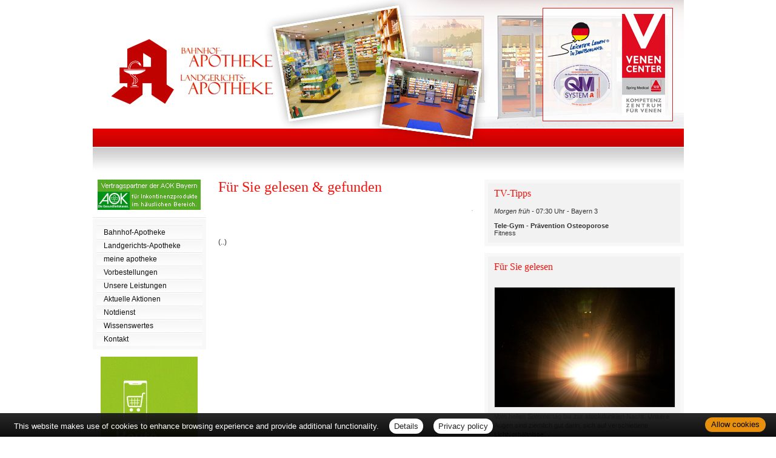

--- FILE ---
content_type: text/html; charset=UTF-8
request_url: https://www.aporol.de/apotheke/gelesen/3827.htm
body_size: 4859
content:
<!DOCTYPE html PUBLIC "-//W3C//DTD XHTML 1.0 Transitional//EN" "http://www.w3.org/TR/xhtml1/DTD/xhtml1-transitional.dtd">
<html xmlns="http://www.w3.org/1999/xhtml" dir="de">
<head>
<meta charset="UTF-8">
<title>Bahnhof-Apotheke - Für Sie gelesen</title>
<meta name="robots" content="index, follow" />
<meta name="description" content="Ihre Apotheke mit persönlicher Beratung, umfangreichem Service und hochwertigen Produkten für Gesundheit und Wohlbefinden. Wir freuen uns auf Ihren Besuch!" />
<meta name="author" content="meXXart GbR, Dessau" />
<meta name="page-topic" content="Apotheke, Gesundheit, Krankheit, Medikamente, Gesundheitsberatung" />
<meta name="page-type" content="Apothekenangebote und Informationen zur Gesunderhaltung" />
<meta name="format-detection" content="telephone=no">
<script language="JavaScript" src="https://www.aposolutions.com/generell/inc/modul/common/scripts.js" type="text/javascript"></script>
<script language="JavaScript" src="https://www.aposolutions.com/generell/inc/modul/common/plugins/jquery/jquery-1.8.0.min.js" type="text/javascript"></script>
<script language="JavaScript" src="https://www.aposolutions.com/generell/plugins/jquery/jquery-ui.js" type="text/javascript"></script>
<script language="JavaScript" src="https://www.aposolutions.com/generell/inc/modul/common/plugins/ezmark/ezmark.js" type="text/javascript"></script>
<script language="JavaScript" src="https://www.aposolutions.com/generell/inc/modul/common/plugins/colorbox/colorbox.js" type="text/javascript"></script>
<script language="JavaScript" type="text/javascript">
$(document).ready(function(){
   $('a[rel="lightbox"]').colorbox({transition:"fade"});
   return false;
});

$(function() {
   $( "#tabs" ).tabs();
});
</script>

<link href="https://www.aposolutions.com/generell/inc/modul/common/plugins/ezmark/ezmark.css" rel="stylesheet" type="text/css" />
<link href="https://www.aposolutions.com/generell/inc/modul/common/plugins/colorbox/colorbox.css" rel="stylesheet" type="text/css" />
<link href="https://www.aposolutions.com/generell/plugins/jquery/jquery-ui.css" rel="stylesheet" type="text/css"/>
<link href="https://www.aposolutions.com/generell/styles/common/vx2.css?5" rel="stylesheet" type="text/css" />
<link href="https://www.aposolutions.com/generell/styles/vx2_0151/arial.css" rel="stylesheet" type="text/css" />
<link href='https://www.aporol.de/generell/indi_styles.css' rel='stylesheet' type='text/css' />
<link rel="stylesheet" type="text/css" media="print" href="https://www.aposolutions.com/generell/styles/common/print.css" />
<link rel="shortcut icon" sizes="196x196" href="https://www.aposolutions.com/generell/pix/common/system/touch-icon.png">
<link rel="apple-touch-icon" sizes="180x180" href="https://www.aposolutions.com/generell/pix/common/system/apple-touch-icon.png">
</head>
<body id="bodyID">
<div id="lay-bigbox">
  <div id="lay-head"><div id="upRef"><a name="oben">&nbsp;</a></div>
<div class='m2Box'>
<ul class='m2'>
</ul></div>
</div>
  <div id="lay-dyncont1"><img src='/banner/aok_bayern.jpg' class='banner' alt='Service für AOK-Patienten' title='Service für AOK-Patienten'>

<div id='box-headline-menu'><span class='magicHL'>&nbsp;</span></div>
<div id='box-content-menu'>
<ul class='m1'>
  <li class='hmpi'><a href='/apotheke/bahnhof_apotheke.htm' class='hmpi'>Bahnhof-Apotheke</a></li>
  <li class='hmpi'><a href='/apotheke/landgerichts_apotheke.htm' class='hmpi'>Landgerichts-Apotheke</a></li>
  <li class='hmpi'><a href='/apotheke/meine_apotheke.htm' class='hmpi'>meine apotheke</a></li>
  <li class='hmpi'><a href='/apotheke/vorbestellung.htm' class='hmpi'>Vorbestellungen</a></li>
  <li class='hmpi'><a href='/apotheke/leistungen.htm' class='hmpi'>Unsere Leistungen</a></li>
  <li class='hmpi'><a href='/apotheke/aktionen.htm' class='hmpi'>Aktuelle Aktionen</a></li>
  <li class='hmpi'><a href='/apotheke/notdienst.htm' class='hmpi'>Notdienst</a></li>
  <li class='hmpi'><a href='/apotheke/wissenswertes.htm' class='hmpi'>Wissenswertes</a></li>
  <li class='hmpi'><a href='/apotheke/kontakt.htm' class='hmpi'>Kontakt</a></li>
</ul></div>
<div id='box-foot-menu'></div>
<a href='https://www.meineapotheke.de/shop/bahnhof-apotheke-rottenburg-ad-laaber-84056/?utm_source=mexxart&utm_medium=link&utm_campaign=chat' target='_blank'>
<img src='/banner/Shop-160x600-min.gif' class='banner' alt='Shop&Chat' title='Shop&Chat'>
</a>
<a class="noIcon" href="https://www.meineapotheke.de/mea-monatsaktion/bahnhof-apo-schuldes-rottenburg-a-d-laaber-84056.pdf
" target="_blank">
		 <img  class="lazy meabanner" src="https://www.aposolutions.com/generell/pix/common/mea/pix/meineapotheke_011125.jpg" alt="meine apotheke Flyer" /></a><br><br><h1 id='hbox-pdm'>Pflanze des Monats</h1>
<div class='box-content'><a href='/apotheke/monatspflanze.htm'><img src='https://www.aposolutions.com/generell/pix/common/pdm/mini/tpl_spitzwegerich.jpg' alt='blühender Spitzwegerich' title='blühender Spitzwegerich' class='pic' /><p>In der Hustenzeit in aller Munde - der Spitzwegerich...</p></a><br class='clearing' /></div>
</div>
  <div id="lay-content">	<h1>Für Sie gelesen &amp; gefunden</h1>
<h2></h2><img src="https://www.aposolutions.com/generell/pix/common/dpa/.jpg" alt="" title="" class="pic"><br><p id='quelle'><br>(..)</p><br></div>
  <div id="lay-dyncont2"><h1 id='hbox-tvtipps'>TV-Tipps</h1>
<div class='box-content'>
<a href='/apotheke/tv_tipps.htm'><em>Morgen früh -</em> 07:30 Uhr - Bayern 3<br /><br /><strong>Tele-Gym - Prävention Osteoporose</strong><br />
Fitness</a></div>
<h1 id='hbox-fsg'>Für Sie gelesen</h1>
<div class='box-content'><h2 class='first'></h2>
<p><a href='/apotheke/gelesen/19405.htm'><img src='https://www.aposolutions.com/generell/pix/common/dpa/gUjQjbsfyUYW9nYXaZl3V505a6F1equ7lS6yNAFY1CA.jpg' alt='' title='Auto mit Aufblendlicht bei Nacht' class='pic picFSGMini' />Vom hellen Sommertag bis zur stockdunklen Nacht: Unsere Augen sind ziemlich gut darin, sich auf verschiedene Lichtverhältnisse...</a></p><br class='clearing' />

<h2></h2>
<p><a href='/apotheke/gelesen/19406.htm'><img src='https://www.aposolutions.com/generell/pix/common/dpa/PbHeOALZbJRIg8geFYkSttJz4Ng6jBPKwNTSiGz14FQ.jpg' alt='' title='Kinder stehen in einem Garten' class='pic picFSGMini' />Eigentlich, sagt Dr. Wieland Kinz, sollte man Kinderwinterschuhe am besten schon im September oder Oktober kaufen. Doch wer das nicht...</a></p><br class='clearing' />

<h2></h2>
<p><a href='/apotheke/gelesen/19404.htm'><img src='https://www.aposolutions.com/generell/pix/common/dpa/QO2YRcVEwBLaeepQRd6XEyvhEcHGAjR3Ro92hr6ktKI.jpg' alt='' title='Frauenhand berührt ein auf die Wand gesprühtes Herz' class='pic picFSGMini' />Eine Trennung aus heiterem Himmel, die Diagnose einer schweren Krankheit, ein schlimmer Konflikt: Reißt uns das Leben den Boden unter den...</a></p><br class='clearing' />

<h2></h2>
<p><a href='/apotheke/gelesen/19402.htm'><img src='https://www.aposolutions.com/generell/pix/common/dpa/xGaLNlsj5DERcxHoRrtQG5Os7iWt6RqOT4ALDc2P7ak.jpg' alt='' title='Ein Toilettensitz ist mit Toilettenpapier belegt' class='pic picFSGMini' />Igitt! So manche öffentliche Toilette empfängt einen mit so viel Schmutz und Mief, dass man mit dem Aufstoßen der Kabinentür direkt...</a></p><br class='clearing' />

<h2></h2>
<p><a href='/apotheke/gelesen/19403.htm'><img src='https://www.aposolutions.com/generell/pix/common/dpa/Dnm3aICPLGPdvfOQwQMm8BvpHw7EOQ1Bj7zfoT1ZQjo.jpg' alt='' title='Ein Mann blickt aus dem Fenster' class='pic picFSGMini' />Männer wollen über mentale Gesundheit sprechen – aber viele wissen nicht, wie. Das zeigt eine aktuelle YouGov-Umfrage im Auftrag von...</a></p><br class='clearing' />

</div>
<h1 id='hbox-gtipps-bs'>Ratgeber</h1>
<div class='box-content'>Bitte wählen Sie:<br /><br />
<div class='bsBox' id='bsBox1' style='font-weight:bold;'><a href='javascript:setBox("bsBlock", "bsBox", 1 ,26);'>A</a></div>
<div class='bsBox' id='bsBox2'><a href='javascript:setBox("bsBlock", "bsBox", 2 ,26);'>B</a></div>
<div class='bsBox' id='bsBox3'><a href='javascript:setBox("bsBlock", "bsBox", 3 ,26);'>C</a></div>
<div class='bsBox' id='bsBox4'><a href='javascript:setBox("bsBlock", "bsBox", 4 ,26);'>D</a></div>
<div class='bsBox' id='bsBox5'><a href='javascript:setBox("bsBlock", "bsBox", 5 ,26);'>E</a></div>
<div class='bsBox' id='bsBox6'><a href='javascript:setBox("bsBlock", "bsBox", 6 ,26);'>F</a></div>
<div class='bsBox' id='bsBox7'><a href='javascript:setBox("bsBlock", "bsBox", 7 ,26);'>G</a></div>
<div class='bsBox' id='bsBox8'><a href='javascript:setBox("bsBlock", "bsBox", 8 ,26);'>H</a></div>
<div class='bsBox' id='bsBox9'><a href='javascript:setBox("bsBlock", "bsBox", 9 ,26);'>I</a></div>
<div class='bsBox' id='bsBox10'><a href='javascript:setBox("bsBlock", "bsBox", 10 ,26);'>J</a></div>
<div class='bsBox' id='bsBox11'><a href='javascript:setBox("bsBlock", "bsBox", 11 ,26);'>K</a></div>
<div class='bsBox' id='bsBox12'><a href='javascript:setBox("bsBlock", "bsBox", 12 ,26);'>L</a></div>
<div class='bsBox' id='bsBox13'><a href='javascript:setBox("bsBlock", "bsBox", 13 ,26);'>M</a></div>
<div class='bsBox' id='bsBox14'><a href='javascript:setBox("bsBlock", "bsBox", 14 ,26);'>N</a></div>
<div class='bsBox' id='bsBox15'><a href='javascript:setBox("bsBlock", "bsBox", 15 ,26);'>O</a></div>
<div class='bsBox' id='bsBox16'><a href='javascript:setBox("bsBlock", "bsBox", 16 ,26);'>P</a></div>
<div class='bsBox' id='bsBox17'><a href='javascript:setBox("bsBlock", "bsBox", 17 ,26);'>Q</a></div>
<div class='bsBox' id='bsBox18'><a href='javascript:setBox("bsBlock", "bsBox", 18 ,26);'>R</a></div>
<div class='bsBox' id='bsBox19'><a href='javascript:setBox("bsBlock", "bsBox", 19 ,26);'>S</a></div>
<div class='bsBox' id='bsBox20'><a href='javascript:setBox("bsBlock", "bsBox", 20 ,26);'>T</a></div>
<div class='bsBox' id='bsBox21'><a href='javascript:setBox("bsBlock", "bsBox", 21 ,26);'>U</a></div>
<div class='bsBox' id='bsBox22'><a href='javascript:setBox("bsBlock", "bsBox", 22 ,26);'>V</a></div>
<div class='bsBox' id='bsBox23'><a href='javascript:setBox("bsBlock", "bsBox", 23 ,26);'>W</a></div>
<div class='bsBox' id='bsBox24'><a href='javascript:setBox("bsBlock", "bsBox", 24 ,26);'>X</a></div>
<div class='bsBox' id='bsBox25'><a href='javascript:setBox("bsBlock", "bsBox", 25 ,26);'>Y</a></div>
<div class='bsBox' id='bsBox26'><a href='javascript:setBox("bsBlock", "bsBox", 26 ,26);'>Z</a></div>
<br clear='left' />
<div id='bsBlock1'>
<br /><strong><big>A</big> wie: </strong><br /><br />
<p class='gtipps-line' id='firstEntryGtipps'><a href='/apotheke/ratgeber/1.htm?bsNr=1'>Abnehmen</a></p>
<p class='gtipps-line'><a href='/apotheke/ratgeber/67.htm?bsNr=1'>Allergien</a></p>
<p class='gtipps-line'><a href='/apotheke/ratgeber/42.htm?bsNr=1'>Angstkrankheiten</a></p>
<p class='gtipps-line'><a href='/apotheke/ratgeber/41.htm?bsNr=1'>Aromatherapie</a></p>
<p class='gtipps-line'><a href='/apotheke/ratgeber/43.htm?bsNr=1'>Arterienverkalkung</a></p>
</div>

<div id='bsBlock2' class='bsBlock'>
<br /><strong><big>B</big> wie: </strong><br /><br />
<p class='gtipps-line' id='firstEntryGtipps'><a href='/apotheke/ratgeber/2.htm?bsNr=2'>Biotin</a></p>
<p class='gtipps-line'><a href='/apotheke/ratgeber/3.htm?bsNr=2'>Blähungen</a></p>
<p class='gtipps-line'><a href='/apotheke/ratgeber/4.htm?bsNr=2'>Bluthochdruck</a></p>
<p class='gtipps-line'><a href='/apotheke/ratgeber/30.htm?bsNr=2'>Borreliose</a></p>
</div>

<div id='bsBlock3' class='bsBlock'>
<br /><strong><big>C</big> wie: </strong><br /><br />
<p class='gtipps-line' id='firstEntryGtipps'><a href='/apotheke/ratgeber/25.htm?bsNr=3'>Cholesterin</a></p>
</div>

<div id='bsBlock4' class='bsBlock'>
<br /><strong><big>D</big> wie: </strong><br /><br />
<p class='gtipps-line' id='firstEntryGtipps'><a href='/apotheke/ratgeber/5.htm?bsNr=4'>Diabetes</a></p>
<p class='gtipps-line'><a href='/apotheke/ratgeber/6.htm?bsNr=4'>Durchfall</a></p>
</div>

<div id='bsBlock5' class='bsBlock'>
<br /><strong><big>E</big> wie: </strong><br /><br />
<p class='gtipps-line' id='firstEntryGtipps'><a href='/apotheke/ratgeber/64.htm?bsNr=5'>Ernährung, gesunde</a></p>
<p class='gtipps-line'><a href='/apotheke/ratgeber/48.htm?bsNr=5'>Erntekrätze</a></p>
</div>

<div id='bsBlock6' class='bsBlock'>
<br /><strong><big>F</big> wie: </strong><br /><br />
<p class='gtipps-line' id='firstEntryGtipps'><a href='/apotheke/ratgeber/38.htm?bsNr=6'>Fernreisen</a></p>
<p class='gtipps-line'><a href='/apotheke/ratgeber/31.htm?bsNr=6'>FSME</a></p>
<p class='gtipps-line'><a href='/apotheke/ratgeber/49.htm?bsNr=6'>Fuchsbandwurm</a></p>
<p class='gtipps-line'><a href='/apotheke/ratgeber/7.htm?bsNr=6'>Fußpilz</a></p>
</div>

<div id='bsBlock7' class='bsBlock'>
<br /><strong><big>G</big> wie: </strong><br /><br />
<p class='gtipps-line' id='firstEntryGtipps'><a href='/apotheke/ratgeber/50.htm?bsNr=7'>Gicht</a></p>
<p class='gtipps-line'><a href='/apotheke/ratgeber/33.htm?bsNr=7'>Grippe/Grippaler Infekt</a></p>
</div>

<div id='bsBlock8' class='bsBlock'>
<br /><strong><big>H</big> wie: </strong><br /><br />
<p class='gtipps-line' id='firstEntryGtipps'><a href='/apotheke/ratgeber/55.htm?bsNr=8'>Halsschmerzen</a></p>
<p class='gtipps-line'><a href='/apotheke/ratgeber/44.htm?bsNr=8'>Hämorrhoiden</a></p>
<p class='gtipps-line'><a href='/apotheke/ratgeber/36.htm?bsNr=8'>Hausapotheke</a></p>
<p class='gtipps-line'><a href='/apotheke/ratgeber/35.htm?bsNr=8'>Heilfasten</a></p>
<p class='gtipps-line'><a href='/apotheke/ratgeber/8.htm?bsNr=8'>Heuschnupfen</a></p>
<p class='gtipps-line'><a href='/apotheke/ratgeber/51.htm?bsNr=8'>Hitzschlag</a></p>
<p class='gtipps-line'><a href='/apotheke/ratgeber/53.htm?bsNr=8'>Homöopathika</a></p>
<p class='gtipps-line'><a href='/apotheke/ratgeber/54.htm?bsNr=8'>Hühnereiweiß-Allergie</a></p>
</div>

<div id='bsBlock9' class='bsBlock'>
<br /><strong><big>I</big> wie: </strong><br /><br />
<p class='gtipps-line' id='firstEntryGtipps'><a href='/apotheke/ratgeber/34.htm?bsNr=9'>Influenza</a></p>
</div>

<div id='bsBlock10' class='bsBlock'>
<br /><strong><big>J</big> wie: </strong><br /><br />
<p class='gtipps-line' id='firstEntryGtipps'><a href='/apotheke/ratgeber/9.htm?bsNr=10'>Jodmangel</a></p>
</div>

<div id='bsBlock11' class='bsBlock'>
<br /><strong><big>K</big> wie: </strong><br /><br />
<p class='gtipps-line' id='firstEntryGtipps'><a href='/apotheke/ratgeber/10.htm?bsNr=11'>Karies</a></p>
<p class='gtipps-line'><a href='/apotheke/ratgeber/59.htm?bsNr=11'>Kopfläuse</a></p>
<p class='gtipps-line'><a href='/apotheke/ratgeber/58.htm?bsNr=11'>Kopfschuppen</a></p>
<p class='gtipps-line'><a href='/apotheke/ratgeber/12.htm?bsNr=11'>Krebs</a></p>
</div>

<div id='bsBlock12' class='bsBlock'>
<br /><strong><big>L</big> wie: </strong><br /><br />
<p class='gtipps-line' id='firstEntryGtipps'><a href='/apotheke/ratgeber/60.htm?bsNr=12'>Lycopin</a></p>
</div>

<div id='bsBlock13' class='bsBlock'>
<br /><strong><big>M</big> wie: </strong><br /><br />
<p class='gtipps-line' id='firstEntryGtipps'><a href='/apotheke/ratgeber/13.htm?bsNr=13'>Magenverstimmung</a></p>
<p class='gtipps-line'><a href='/apotheke/ratgeber/14.htm?bsNr=13'>Magnesium</a></p>
<p class='gtipps-line'><a href='/apotheke/ratgeber/63.htm?bsNr=13'>Medikamenten-Einnahme, optimierte</a></p>
<p class='gtipps-line'><a href='/apotheke/ratgeber/15.htm?bsNr=13'>Migräne</a></p>
</div>

<div id='bsBlock14' class='bsBlock'>
<br /><strong><big>N</big> wie: </strong><br /><br />
<p class='gtipps-line' id='firstEntryGtipps'><a href='/apotheke/ratgeber/70.htm?bsNr=14'>Nagelpilz</a></p>
</div>

<div id='bsBlock15' class='bsBlock'>
<br /><strong><big>O</big> wie: </strong><br /><br />
<p class='gtipps-line' id='firstEntryGtipps'><a href='/apotheke/ratgeber/16.htm?bsNr=15'>Osteoporose</a></p>
</div>

<div id='bsBlock16' class='bsBlock'>
<br /><strong><big>P</big> wie: </strong><br /><br />
<p class='gtipps-line' id='firstEntryGtipps'><a href='/apotheke/ratgeber/40.htm?bsNr=16'>Pollenallergie</a></p>
</div>

<div id='bsBlock17' class='bsBlock'>
<br /><strong><big>Q</big> wie: </strong><br /><br />
<p class='gtipps-line' id='firstEntryGtipps'><a href='/apotheke/ratgeber/71.htm?bsNr=17'>QMS - Qualitäts Management System</a></p>
</div>

<div id='bsBlock18' class='bsBlock'>
<br /><strong><big>R</big> wie: </strong><br /><br />
<p class='gtipps-line' id='firstEntryGtipps'><a href='/apotheke/ratgeber/39.htm?bsNr=18'>Reiseapotheke</a></p>
<p class='gtipps-line'><a href='/apotheke/ratgeber/17.htm?bsNr=18'>Reiseübelkeit</a></p>
<p class='gtipps-line'><a href='/apotheke/ratgeber/61.htm?bsNr=18'>Riechstörungen</a></p>
<p class='gtipps-line'><a href='/apotheke/ratgeber/57.htm?bsNr=18'>Rückenschmerzen</a></p>
</div>

<div id='bsBlock19' class='bsBlock'>
<br /><strong><big>S</big> wie: </strong><br /><br />
<p class='gtipps-line' id='firstEntryGtipps'><a href='/apotheke/ratgeber/45.htm?bsNr=19'>Schimmelpilzallergie</a></p>
<p class='gtipps-line'><a href='/apotheke/ratgeber/18.htm?bsNr=19'>Schlaganfall</a></p>
<p class='gtipps-line'><a href='/apotheke/ratgeber/19.htm?bsNr=19'>Schnupfen</a></p>
<p class='gtipps-line'><a href='/apotheke/ratgeber/62.htm?bsNr=19'>Schröpfen</a></p>
<p class='gtipps-line'><a href='/apotheke/ratgeber/20.htm?bsNr=19'>Selen</a></p>
<p class='gtipps-line'><a href='/apotheke/ratgeber/21.htm?bsNr=19'>Sodbrennen</a></p>
<p class='gtipps-line'><a href='/apotheke/ratgeber/22.htm?bsNr=19'>Sonnenschutz</a></p>
<p class='gtipps-line'><a href='/apotheke/ratgeber/52.htm?bsNr=19'>Sonnenstich</a></p>
<p class='gtipps-line'><a href='/apotheke/ratgeber/68.htm?bsNr=19'>Sportunfälle</a></p>
</div>

<div id='bsBlock20' class='bsBlock'>
<br /><strong><big>T</big> wie: </strong><br /><br />
<p class='gtipps-line' id='firstEntryGtipps'><a href='/apotheke/ratgeber/46.htm?bsNr=20'>TCM-Traditionelle Chinesische Medizin</a></p>
<p class='gtipps-line'><a href='/apotheke/ratgeber/56.htm?bsNr=20'>Tinnitus</a></p>
</div>

<div id='bsBlock21' class='bsBlock'>
<br /><strong><big>U</big> wie: </strong><br /><br />
<p class='gtipps-line' id='firstEntryGtipps'><a href='/apotheke/ratgeber/47.htm?bsNr=21'>Uebersäuerung</a></p>
</div>

<div id='bsBlock22' class='bsBlock'>
<br /><strong><big>V</big> wie: </strong><br /><br />
<p class='gtipps-line' id='firstEntryGtipps'><a href='/apotheke/ratgeber/11.htm?bsNr=22'>Venenleiden</a></p>
<p class='gtipps-line'><a href='/apotheke/ratgeber/69.htm?bsNr=22'>Verletzungen</a></p>
<p class='gtipps-line'><a href='/apotheke/ratgeber/23.htm?bsNr=22'>Vitamine</a></p>
</div>

<div id='bsBlock23' class='bsBlock'>
<br /><strong><big>W</big> wie: </strong><br /><br />
<p class='gtipps-line' id='firstEntryGtipps'><a href='/apotheke/ratgeber/73.htm?bsNr=23'>Wasserblasen</a></p>
<p class='gtipps-line'><a href='/apotheke/ratgeber/72.htm?bsNr=23'>Wunden</a></p>
</div>

<div id='bsBlock24' class='bsBlock'>
<br /><strong><big>X</big> wie: </strong><br /><br />
<p class='gtipps-line' id='firstEntryGtipps'><a href='/apotheke/ratgeber/75.htm?bsNr=24'>X-rays</a></p>
</div>

<div id='bsBlock25' class='bsBlock'>
<br /><strong><big>Y</big> wie: </strong><br /><br />
<p class='gtipps-line' id='firstEntryGtipps'><a href='/apotheke/ratgeber/74.htm?bsNr=25'>Yoga</a></p>
</div>

<div id='bsBlock26' class='bsBlock'>
<br /><strong><big>Z</big> wie: </strong><br /><br />
<p class='gtipps-line' id='firstEntryGtipps'><a href='/apotheke/ratgeber/32.htm?bsNr=26'>Zecken</a></p>
<p class='gtipps-line'><a href='/apotheke/ratgeber/24.htm?bsNr=26'>Zink</a></p>
</div>

<br class='clearing' /></div>
<h1 class='hbox-tdm'>Thema des Monats</h1>
<div class='box-content'><a href='/apotheke/monatsthema.htm'><h2 style='margin-top:0;'>Was bei Erkältungen hilft</h2><img src='https://www.aposolutions.com/generell/pix/common/all/mini/tpl_dpa_30092020.jpg' alt='ErkältungSymbolbild' title='ErkältungSymbolbild' class='pic picTDMMini' />
<p>Die Nase läuft, der Hals kratzt, der Husten plagt - Erkältungen sind meistens harmlos, aber lästig...</p></a>
<br class='clearing' /></div>


<h1 class="hbox-wetter">Wetter</h1>
<div class="box-content" id="owm">



<script>
$(document).ready(function(){	

if(!sessionStorage.getItem("wetterdataCache"))
	{	
		$.ajax({
		url: '//www.aposolutions.com/generell/inc/modul/common/openweather.ajax.php?kdnr=820097',
		type: 'GET',
		dataType : 'html',
		success: function(data){
			  $('#wettercontent').html(data);
			  $('#wettercache').val(data);
			  
			  var wetterdata = $('#wettercache').val(); 
			  sessionStorage.setItem('wetterdataCache', wetterdata);
			  
		},
		error: function(data){
			  $('#wettercontent').html('<p><br>Wetterdaten derzeit nicht verf&uuml;gbar</p>');
		},
		timeout: 10000 //in milliseconds
		});
		
	}  // end if

   else $('#wettercontent').html(sessionStorage.getItem("wetterdataCache")); 
})

</script>
<input type="hidden" id="wettercache" value="">
<div id="wettercontent"><p><br>Wetterdaten werden geladen...</p></div>
</div></div>
  <div id="lay-foot"><div id="footmenu-wrapper">
<a href='/apotheke/datenschutz.htm'>Datenschutz</a> | <a href='/apotheke/datenschutz.htm#verbraucherrechte'>Verbraucherrechte</a> | <a href='/apotheke/barrierefreiheit.htm'>Barrierefreiheit</a> | <a href='/apotheke/impressum.htm'>Impressum</a> | <a href='/apotheke/sitemap.htm'>Sitemap</a> | <a href='javascript:;' onclick='window.print();'>Seite drucken</a> | <a href='#oben'>Seitenanfang</a>
</div></div>
  <div id="lay-shifter"><p><a href="?dv=m">Mobilversion anzeigen</a></p></div></div>
   
<script type="text/javascript" src="https://www.aposolutions.com/generell/inc/modul/common/plugins/cookiebar/cookiebar.js?always=1&showPolicyLink=1&privacyPage=%2Fapotheke%2Fdatenschutz.htm"></script>
</body>
</html>

--- FILE ---
content_type: text/html; charset=UTF-8
request_url: https://www.aposolutions.com/generell/inc/modul/common/openweather.ajax.php?kdnr=820097
body_size: 532
content:
   

<div id="wetterAktuell"><big>Aktuell: -1 &deg;C, <span class="nowrapText">Bedeckt</span></big></div>
   
<div id="wetterKern">
   <div id="wetterKernLeft">
     <div class="wetterDatenItem" title="Regenmenge in den n&auml;chsten 3 Stunden: 0 mm">
       <div class="wetterIcon"><img src="https://www.aposolutions.com/generell/pix/common/system/openweathermap/regen.svg" id="regen" alt="Regen"></div>3h: 0 mm
     </div>
     <div class="wetterDatenItem" title="Wind: 3m/s">
       <div class="wetterIcon"><img src="https://www.aposolutions.com/generell/pix/common/system/openweathermap/wind.svg" id="wind" alt="Wind"></div> 3 m/s
     </div>
   </div>
   <div id="wetterDesc"><img src="https://www.aposolutions.com/generell/pix/common/system/openweathermap/04n.png" alt="Bedeckt" title="Bedeckt"></div>
  
   <div id="wetterKernRight">
      <div class="wetterDatenItem2"><span class="wetterKalt">min: -1 &deg;C</span></div>
      <div class="wetterDatenItem2"><span class="wetterWarm">max: -0 &deg;C</span></div>
   </div><br clear="all" />
</div>
   
   
<div id="wetterSub">

  <div class="wetterDatenItem" id="wetterDatenItem1" title="relative Luftfeuchtigkeit: 83%">
    <div class="wetterIcon"><img src="https://www.aposolutions.com/generell/pix/common/system/openweathermap/luftfeuchtigkeit.svg" id="luftfeuchtigkeit" alt="relative Luftfeuchtigkeit"></div>
	83%
  </div>
  
  <div class="wetterDatenItem2" title="Sonnenaufgang: 06:29 Uhr">
    06:29 Uhr
    <div class="wetterIcon"><img src="https://www.aposolutions.com/generell/pix/common/system/openweathermap/sonnenaufgang.svg" id="sonnenaufgang" alt="Sonnenaufgang"></div>
  </div> 
  
  <div class="wetterDatenItem" id="wetterDatenItem2" title="Luftdruck: 1023 hPa">
    <div class="wetterIcon"><img src="https://www.aposolutions.com/generell/pix/common/system/openweathermap/luftdruck.svg" id="luftdruck" alt="Luftdruck"></div>
	1023 hPa
  </div>  
    
  <div class="wetterDatenItem2" title="Sonnenuntergang: 15:26 Uhr">
    15:26 Uhr 
    <div class="wetterIcon"><img src="https://www.aposolutions.com/generell/pix/common/system/openweathermap/sonnenuntergang.svg" id="sonnenuntergang" alt="Sonnenuntergang"></div>
  </div><br clear="all">
</div>

</div>

--- FILE ---
content_type: text/css
request_url: https://www.aposolutions.com/generell/inc/modul/common/plugins/ezmark/ezmark.css
body_size: 216
content:
/**
* CSS File for ezMark jQuery Plugin
*
**/
.ez-hide { opacity: 0; filter:alpha(opacity=0); }
.ez-checkbox {
background: transparent url('https://www.aposolutions.com/generell/inc/modul/common/plugins/ezmark/images/checkbox.png') 0 1px no-repeat;
display:inline-block;
}

.ez-radio {
background: transparent url('https://www.aposolutions.com/generell/inc/modul/common/plugins/ezmark/images/checkbox.png') 0 1px no-repeat;
display:inline-block;
}

.ez-checked { background-position: 0 -18px; }
.ez-selected { background-position: 0 -18px; }

.ez-checkbox-green {
background: transparent url('../images/checkbox-green.png') 0 1px no-repeat;
display:inline-block;
*display: inline;
}
.ez-checked-green { background-position: 0 -18px; }
.ez-checkbox, .ez-radio { zoom: 1; *display:inline; _height:30px; }




--- FILE ---
content_type: text/css
request_url: https://www.aposolutions.com/generell/styles/common/vx2.css?5
body_size: 5325
content:
@charset "utf-8";

/* 
- allgemeine Formatierungen
- spezielle Formatierungen
- Listen
- �berschriften
- Abs�tze und Text
- Links
- Hauptmen� 
- Bilder
- Layout
- Boxen
- Formulare
*/


/* ALLGEMEINE FORMATIERUNGEN -------------------------------------------------------------------------*/
/* ************************************************************************************************** */

*  {
    margin:0;
	padding:0;
	border:0;
	}

body {
	background-color:#fff;
	font-size:75%;
	color: #333;
	font-family:Verdana, Arial, Helvetica, sans-serif;
}

hr  {
	display:block;
	height:2px;
	border-bottom:1px dotted #999;
}

hr.soften {
  height: 1px;
  background-image: -webkit-linear-gradient(left, rgba(0,0,0,0), rgba(0,0,0,.1), rgba(0,0,0,0));
  background-image:    -moz-linear-gradient(left, rgba(0,0,0,0), rgba(0,0,0,.1), rgba(0,0,0,0));
  background-image:     -ms-linear-gradient(left, rgba(0,0,0,0), rgba(0,0,0,.1), rgba(0,0,0,0));
  background-image:      -o-linear-gradient(left, rgba(0,0,0,0), rgba(0,0,0,.1), rgba(0,0,0,0));
  border: 0;
}

 div.standardline  {
   background-color: #aaa;
   width: 100%;
   height: 1px;
   border: 0 none;
   margin: 1.5rem auto 1.5rem auto;
}


.left  {
    text-align:left;
	}

.center  {
    text-align:center;
	}
	
.clearing  {
    clear:both;
	line-height:0px;
	}

/* eMail-Tarn-Bildchen */
.pSign  {
    width:5px;
	height:2px;
	}
.azSign  {
    width:12px;
	height:10px;
	}
	
.nowrapText  {
	white-space:nowrap;
}

.text-strike  {
   text-decoration: line-through;
}




/* Cookie-Meldung -------------------------------------------- */

#cookie-bar-prompt-button, #cookie-bar-main-privacy-link  {
   background-color: #fff !important;
   border-radius: 13px !important;
   border: none !important;
   padding: 3px 8px !important;
   color:#222 !important;
}

#cookie-bar-prompt-button a, #cookie-bar-main-privacy-link a  {
   color:#fff !important;
} 


.cc_more_info  {
   color: #f1d600 !important;
}

.cc_message a:hover  {
   color: #fff !important;
}

.cc_container .cc_btn:hover  {
   color: #444 !important;
}

/* Aktions-Meldungen ---------------------- */
/* ---------------------------------------- */

.alertText, .alert-error, .alert-danger  {
	background:#f5f5f5;
	border:1px solid #c00;
	padding:5px 15px;
	margin-bottom:1.5em;
}

.statusText, .alert-success  {
	background:#f5f5f5;
	border:1px solid #2e8921;
	padding:5px 15px;
	margin-bottom:1.5em;
}

/* SPEZIELLE FORMATIERUNGEN --------------------------------------------------------------------------*/
/* ************************************************************************************************** */	

.zeitschriften img  {
	max-width:90%;
}

table  {
    width:100%; 
	margin:0; 
	padding:0;
}

#lay-content table  {
	margin-bottom:1em;
}

#opening-table td  {
	white-space:nowrap;
}

#lay-content .schaufenster  {
	margin-top:1.5em;
}

#bmitabelle  {
	max-width:100%;
	height:auto;
}


#box-content-schaufenster img  {
   max-width: 50px;
   height: auto;
}

/* DIMDI-CSS */
/* --------- */

.var1  {
	z-index:1; 
	border:0;
	float:right;
	margin:0 0 1.5em 1em;
	max-width:40%;
	height:auto;
    }
.var2  {
	position:absolute;
	top:0px;
	left:0px;
	z-index:100;
	border:0;
	float:right;
	margin:0 0 1.5em 1em;
	max-width:40%;
	height:auto;
    }

#google_translate_element select  {
	font-size:11px;
	width:170px;
}

#google_translate_element img  {
	float:none;
}

/* FACEBOOK-LIKEBOX */
/* ---------------- */

.fb-page  {
	margin-bottom:1em;
}


/* HEADER ---------------------------------------- */
/* ----------------------------------------------- */

#headnames  { 
	line-height:normal;
	font-weight: bold;
	position:absolute;
	z-index:20;
	}
/* Anker f�r "nach ganz oben"  */
#upRef  {
    position:absolute;
	top:0px;
	z-index:30;
    }
	
/* ----------------------------------------------- */

/* kein Absatz vor erstem Listenpunkt */
ul.noOffset  {
    padding-left:13px;
	margin-left:3px;
	}

/* Bildergalerie --------------------------------- */
/* ----------------------------------------------- */

/* Galeriebilder innerhalb Tabs etwas schmaler */
#tabs .galPicBox img  {
	max-width:95%;
	height:auto;
}

.container-gallery  {
	clear:both;
	margin-top:1em;
	display:block;
}

.pic-left-gallery { 
	float:left;
}

.galPicBox  {
	width:50%; 
	float:left;
}
.pic-right-gallery { 
	float:right;
}		
.gallery-title  {
    text-align:center;
	font-size:11px;
	float:left;
	margin-bottom:13px;
	width:262px;
}
.gallery-lupe  {
	margin:1px 5px 0px 0px;
	float:right;
	border:0;	
}
.lupe  {
    border:0;
	margin:3px 1px 0 0;
	float:right;
	}
	
/* zwei Spalten */
.zweifach-50 {
    width:50%;
	float:left;
	margin-bottom:1em;
	}

.zweifach-30  {
    width:30%;
	float:left;
	margin-bottom:1em;
	overflow:hidden;
	}
.zweifach-70  {
    width:70%;
	float:left;
	margin-bottom:1em;
	overflow:hidden;
	}

/* Google Maps */	
#map  {
    width:100%; 
	height:450px;
	margin-top:1em;
	margin-bottom:1em;
	}

#mapstarget  {
	height: 100%;
}

.maps_inner  {
	background: url('https://www.aposolutions.com/generell/pix/common/system/mapspreview.png') no-repeat;
	background-position: center center;
	background-size: cover;
	text-align: center;
	height: 100%;
	padding: 8rem 2rem;
}

.noBorder  {
    border:0 !important;
	}

.firstTvEntry  {

}
	
/* Hexal-Quellennachweis bei PDM */
#hexal  {
    background:url(https://www.aposolutions.com/generell/pix/common/all/tpl_hexal.gif) no-repeat; 
	width:100%;
	height:40px; 
	}
#hexal span  {
    margin-left:45px;
	display:block;
	font-size:11px;
    }



/* LISTEN --------------------------------------------------------------------------------------------*/
/* ************************************************************************************************** */

ul  {  					/* margin wie bei p */
    font-size:1em;
	margin-top:1em;
	margin-bottom:1em;
	line-height:1.5em;
	padding-left:1.5em;
	}

ul.mitarbeiterList  {
	list-style:none;
	padding-left:0;
}

/* Standardlisten */

ul.standardList  {
	padding-left:0;
	}

ul.standardList li  {
    border-top:1px dotted #c5c5c5;
	list-style:none;
	clear:right;
	}

.standardList li ul li  {
    border:0;
	list-style:circle !important;
	}

		
/* UEBERSCHRIFTEN -------------------------------------------------------------------------------------*/
/* ************************************************************************************************** */

h1  {
	margin-bottom:.8em;
	font-family:Georgia, "Times New Roman", Times, serif;
	font-size:24px;
	line-height:1em;
	}
h2  {
    margin-top:1.5em;
	margin-bottom:.8em;
	font-family:Georgia, "Times New Roman", Times, serif;
	font-size:18px;
	line-height:1em;
	clear:both;  /* Floatclear fuer Bilder aus dar�berliegendem Container */ 
	}
	
#lay-dyncont1 h2, #lay-dyncont2 h2  {
    margin-top:1em;
	line-height:normal;
	}
	
#lay-dyncont1 h2.first, #lay-dyncont2 h2.first  {
    margin-top:0; /* erste Ueberschrift wird u.U. als "first" markiert */
	}
	
h3  {
   margin-top:1.5em;
	margin-bottom:1em;
	font-size:12px;
	line-height:1.4em;
	clear:both;
	}
	
/* ABSAETZE UND TEXT --------------------------------------------------------------------------------- */
/* ************************************************************************************************** */

p, td  {
    font-size:1em;
	margin-top:1em;
	margin-bottom:1em;
	line-height:1.5em;
	}
	
#lay-dyncont1 p, #lay-dyncont2 p  {
    line-height:1.4em;
	}

#box-content-fsg-noscroll p  {
	line-height:2em;
}

.small  {      
    font-size:10px;
	}

.unbold  {
	font-weight:normal !important;
}

.sonderfarbe  {
    color:#d64904;
	}

.obligation  {
	font-size:15px;
	color:#d64904;
	padding-left:1px;
}

.soft  { 
    font-size:10px;
	color:#999;
	}	

/* LINKS -------------------------------------------------------------------------------------------- */
/* ************************************************************************************************** */

a, a:hover  {
    text-decoration:none;
	}

a:focus  {
    outline:none;
	}

#lay-content a[href$='.pdf']  {
    background:url(https://www.aposolutions.com/generell/pix/common/system/pdf.jpg) no-repeat center left;
	padding:5px 0 5px 21px;
	}
/* hebt obiges zielgerichtet wieder auf */	
.noIcon  {
    background-image:none !important;
	padding:0 !important;
	}

#lay-content a  {
	font-weight:bold;
}

a.textStyleLink, a:hover.textStyleLink  {
	color:#333 !important;
	text-decoration:none !important;
}

/* MEN� --------------------------------------------------------------------------------------------- */
/* ************************************************************************************************** */



/* erste Men�ebene ------------------------------------- */



/* zweite Men�ebene ------------------------------------- */



/* BILDER ------------------------------------------------------------------------------------------- */
/* ************************************************************************************************** */

img {  		/* normales Bild */
	max-width:100% !important;
	height:auto;
	}

.pic  {  		/* normales Bild */
    margin:0 0 0.6em 0.6em;
	float:right;
	max-width:100% !important;
	height:auto;
	}
	
.angebote  {
	border:0 !important;
   max-width: 180px;
   height: auto;
}

.picBox  {      /* Box f�r normales Bild (f�r Lupe, etc.) */
    margin:0 0 0.6em 0.6em;
	float:right;
	}   
	
.picBox .pic  { /* wenn normales Bild in Box, dann Eigenschaften r�cksetzen */
    margin:0;
	float:none;
	}

.picFSG, .picTDM  {
	width:200px;
	height:auto;
}

.picFSGMini, .picTDMMini  {
	max-width:50px;
	height:auto;
}

.pic-pdm  {
	max-width:200px;
	height:auto;
}

.liste  {
	margin-bottom:1em;
}
	
.smiley  {
    border:0;
	margin-right:5px;
	}
	

.erezeptpicRight  {
	float:right;
	margin:0 0 10px 30px;
   border-width: 0 !important;
}

.erezeptpicLeft  {
   float: left;
   margin: 0 30px 10px 0;
   border-width: 0 !important;
}

/* mea ---------------------------------------------------------------------------------------------- */
/* ************************************************************************************************** */

.meaPDF  {
   width: 100%;
   height: 550px;
   border: none !important;
}

#meaPic  {
   background-image:none !important;  /* PDF-Symbol-Style r�ckg�ngig */
	max-width:100%;
	margin:1em auto 1em auto;
	padding:0 !important; /* PDF-Symbol-Style r�ckg�ngig */
}





.box-content  img  {  		/* Bild in Randbereich */
	float:left;
	}

#lak_banner  { 
    width:160px;
	height:57px;
    margin:0 0.6em 0.6em 0;
	float:left;
	border:none;
	}  
	
#appBanner img  {
	max-width:100%;
}

/* Vollbilder ------------------------------------------------ */

.picFull  {    			 /* Vollbild normal */
    margin:0;  			 /* hebt margin von "pic" auf */
	margin-bottom:1em !important;   /* selber Wert, wie bei "p" !! */
	}

/* LAYOUT-CONTAINER --------------------------------------------------------------------------------- */
/* ************************************************************************************************** */

#lay-bigbox {

}

#lay-head {
    
}

#lay-dyncont1 {
	float:left;
	text-align:center;
	display:inline; /* wegen IE6-Bug */
	/* hier kein "overflow:hidden;", sonst Headermenu betroffen */
}

#lay-content {
	float:left;
	display:inline; /* wegen IE6-Bug */
	overflow:hidden;
}

#lay-dyncont2 {
	float:right;
	text-align:center;
	display:inline; /* wegen IE6-Bug */
	overflow:hidden;
}

#lay-dyncont2 .pic {
	float:right;
	
}

#lay-foot {
	clear:both;
}
	
#lay-shifter  {
	width:95%;
	text-align:center;
}
	
/* BOXEN -------------------------------------------------------------------------------------------- */
/* ************************************************************************************************** */

#lay-dyncont1 h1, #lay-dyncont2 h1  {
	text-align:left;
	display:block;
	}

#lay-dyncont1 h2, #lay-dyncont2 h2  {
    clear:both;
	}

.box-content {
    text-align:left;
	font-size:11px;
	}


.banner, .logo  {
    margin-bottom:1em;
	}
	
.banner-ani  {
	margin-bottom:1em;
	max-width:100%;
	height:auto;
}

#pollenflug2  {
	margin:1em auto 1em 15px;
    }
	
/* Öffnungszeiten-Box -------------- */

#opening-box td  {
	padding:1px;
	white-space:nowrap;
}

tr.currDay {
	background:#eee;
}

/* SCHAUFENSTER-ANGEBOTSVORSCHAU ***************************** */	
/* ----------------------------------------------------------- */
	
/* Allgemein -------------------- */

.sfAngBox  {
	margin-bottom:1em;
	font-size:11px; 
	line-height:normal;
	text-align:center;
	width:100%;
	display:block;
	float:left;
	}

.part2-2  {  /* letztes Element bei Zweispaltern */
	float:right;
    }

.part2-3  {  /* mittleres Element bei Dreispaltern */
	margin-left:2%;
	margin-right:2%;
	width:31% !important; /* for fucking IE */
    }

/* Breite je nach Anzahl Spalten - */

.sp2  {
	width:48%;
	
    }
.sp3  {
	width:32%;
    }	

/* Link in der Box --------------- */

.sfAngBox  a  {
    border:1px solid #eee;
	padding:7px 4px;
	color:#333; 
	font-weight:normal !important;
	text-decoration:none;
	display:block;
	}
.sfAngBox  a:hover  {
    border:1px solid #ccc;
	text-decoration:none;
	}
	
.sp2  a, .sp3  a  {  /* Linkhöhe bei Mehrspaltern auf Wert festlegen */
	height:130px;
    }

/* Bild in der Box --------------- */

.sfAngBox img  {
	margin:7px; 
	border:0;
    }
	
/* -------------------------------------------------- */


/* Ratgeber einfach -------------- */

.gtippsBox  {
	height:200px;
	color:#000; 
	font-size:11px;
	font-family:Arial, Helvetica, sans-serif;
	background-color:#ffffff; 
	border:0;
	margin-bottom:1.5em;
	padding:2px;
	}
	
/* Ratgeber BS ------------------- */

.bsBox {
    float:left;
	width:16px;
	height:15px;
	}

.gtipps-line  { 
    border-top:1px solid #ddd;
	margin:0;
	padding:2px 0 2px 0;
	width:auto;
	}
#firstEntryGtipps  {
    border:0;
	}
	
.bsBlock  {
	display:none;
}

/* FSG alte Version -------------- */

#box-content-fsg-noscroll p  {
	line-height:normal !important;
	margin-bottom:10px;
}


/* Menu -------------------------- */

#box-content-menu  {
	text-align:left;
}


/* FORMULARE ---------------------------------------------------------------------------------------- */
/* ************************************************************************************************** */

fieldset  {
    border:1px solid #ddd;
	margin-bottom:1em;
	padding:1em 1.5em;
	font-size:11px;
	}

html > body fieldset {
    padding-bottom:1em;
	}

.eingabe_links label  {
	margin-bottom:0px;
}

legend  {
    font-weight:bold;
	font-size:12px;
	}

#productMedInfo, #KKInfo, #lieferBox, #sendUpdBasket, #kassenInfos  {
    display:none;
	}

.radiohack  {  /* Hilfsmittel um einen Radiobutton mit Abstand zu versehen (für FF) */
    padding:3px 0;
	}
	
.eingabe_links  {
	width:38%;
	height:40px;
	float:left;
}
.eingabe_rechts  {
	width:62%;
	height:40px;
	float:right;
}
	
/* Inputs ------------------------------- */	
/* -------------------------------------- */	
	
#groesse, #gewicht  {
    width:100px;
	}

#alter, #menge {
    width:50px;
	}
	
.menge  {
    width:30px !important;
	margin:0;
	}
	
		
/* andere Eingabeelemente --------------- */	
/* -------------------------------------- */

select  {
    width:100px;
	height:18px;
}

.checkbox  {
    margin:0 4px 0 0;
	padding:0;
	}

.radio  {
    margin:0 5px;
	}
.radio2  {  /* kein Abstand links */
    margin:0 5px 0 0;
	}
.radio3  {
	margin:5px 0 0 3px;
}

.rezeptblock  {
	width:50%;
	float:left;
	margin-bottom:1em;
	text-align:center;
	font-size:10px;
}


/* Buttons ------------------------------ */	
/* -------------------------------------- */

.button  {
    cursor:pointer;
	}

#buttonZurBestellung  {
	margin:10px 0;
}

/* WARENKORB ---------------------------------------------------------------------------------------- */
/* ************************************************************************************************** */

#basketTable  {
    border-spacing:0px;
	border:1px solid #999;
    }
	
#basketTable tr  {
    background-color:#fff;
	}

td.product  {
    width:auto;
	padding:3px 6px;
	}

td.options  {
    width:65px;
	text-align:right;
	padding:3px 6px;
	vertical-align:middle;
	}
	
.buttonDelItem  { 
	width:15px;
	height:15px;
	margin:7px 0 0 5px;
	border:0!important;
	}
	
/* SCROLLER ---------------------------------------------------------------------------------------- */
/* ************************************************************************************************** */

.scrollitemtitle  { 
    font-size: 11px;
	}
	
.scrollitemdescription  { 
    font-size: 11px; 
	}
	
#fsgscroller p  {
	display:block;
	margin-top:1em;
	margin-bottom:2em;
}
	
/* Aponet Notdienstsuche ---------------------------------------------------------------------------- */
/* ************************************************************************************************** */
	
#zipcityEmergency  {
	display:none;
}

#aponet-notdienst  {
	background:#fff;
	display:block;
	width:100%;
	height:auto;
}

#lay-dyncont2 #ntb-left  {
	float:left;
	width:20%;
	text-align:left;
}
#lay-dyncont2 #ntb-right  {
	float:left;
	width:80%;
	text-align:left;
}

#ntb-note  {
	padding:0 18px;
	display:block;
	text-align:left;
	margin-bottom:1.5em;
}
#ntb-note a  {
	color:#333 !important;
}

#lay-dyncont1 #notdienstsuchbutton  {
	margin-bottom:8px;
}
#label-notdienstsuchbutton  {
	cursor:pointer;
}

/* Notdienstliste XML ------------------------------------------------------------------------------- */
/* ************************************************************************************************** */


#notdiensteliste td  {
	padding:2px 0;
	vertical-align:top;
}

#notdiensteliste td  {
	border-top:1px solid #eee;
}
#notdiensteliste th  {
	border-bottom:1px solid #eee;
	padding-bottom:4px;
	text-align:left;
}


#notdiensteliste .highlighted-row  {
	background:#f9f9f9;
}

.notdienst-apo  {
	cursor:pointer;
}

.ui-tooltip-content  {
	font-size:.9rem;
	font-family:Arial, Helvetica, sans-serif;
}




/* Clearfix */

.cf:after {
	content: ".";
	display: block;
	clear: both;
	visibility: hidden;
	line-height: 0;
	height: 0;
}
 
.cf {
	display: inline-block;
}
 
html[xmlns] .cf {
	display: block;
}
 
* html .cf {
	height: 1%;
}


/* Rezeptfoto --------------------------------------------------------------------------------------- */
/* ************************************************************************************************** */

#rezeptfoto-toggle  {
	max-width:200px;
	height:auto;
	cursor:pointer;
}

#rezeptfotoform  {
   display: none;
}

#rezeptfoto-wrapper  {
   text-align: left;
}

#rezeptfoto-wrapper img  {
   border: 0 !important;
   max-width: 50%;
}

#rezeptfoto-wrapper input, #rezeptfoto-wrapper select, #rezeptfoto-wrapper textarea  {
   width: 98%!important;
}

#rezeptfoto-wrapper #rff_datenschutz  {
   width: 15px !important;
}

#rezeptfoto-wrapper button  {
   background: #f6cb1d;
   color: #222;
   padding: 6px 10px;
   border-radius: 5px;
   border:1px solid #ddb205;
}

#rff_warnung .alertText   {
   text-align: left!important;
   font-size: 11px!important;
   padding-top: 15px;
}



/* Wetter ------------------------------------------------------------------------------------------- */
/* ************************************************************************************************** */

#owm img  {
	float:none;
}

#wetterKern .wetterIcon  {
	width:20px;
	height:20px;
	float:left;
	margin-right:4px;
}
#wetterSub .wetterIcon  {
	width:20px;
	height:20px;
	float:left;
	margin-right:7px;
}
.wetterDatenItem2 .wetterIcon  {
	float:right !important;
	margin-right:0 !important;
	margin-left:6px !important;
}

/* Kern -------------------------------------------- */

#wetterKern  {
	border:1px solid #7194a8; 
	border-radius:4px;
	margin:.7em 0;
	padding:7px 13px 2px 13px;
	background:#fff;
}

#wetterKern .wetterDatenItem  {
	height:20px;
	padding:0 0 3px 0;
	float:left;
	line-height:20px;
	width:100%;
}
#wetterKern .wetterDatenItem2  {
	height:22px;
	float:right;
	text-align:right;
	line-height:22px;
	width:100%;
}

#regen  {
	width:20px;
	margin-left:-3px;
}
#wind  {
	width:17px;
	margin-left:-1px;
	margin-top:1px;
}
#wetterDesc  {
	float:left;
	width:20%;
}

#wetterKernLeft  {
	width:40%;
	float:left;
}
#wetterKernRight  {
    text-align:right;
	float:right;
	width:40%;
}

.wetterKalt  {
	color:#115fa8;
}

.wetterWarm  {
	color:#a8100c;
}

#wetterAktuell  {
	margin-left:10px;
}


/* Sub ---------------------------------------------- */

#wetterSub  {
	padding:0 11px;
}

#wetterSub .wetterDatenItem  {
	height:20px;
	width:50%;
	float:left;
	line-height:20px;
}

#wetterSub .wetterDatenItem2  {
	height:20px;
	width:50%;
	float:left;
	text-align:right;
	line-height:20px;
}

#luftfeuchtigkeit  {
	width:20px;
	margin-left:-2px;
}
#luftdruck  {
	width:15px;
	margin-top:2px;
}
#sonnenaufgang  {
	width:20px;
	float:right;
}
#sonnenuntergang  {
	width:20px;
	float:right;
}

#owm2 #wetterKern  {
	margin-bottom:3px!important;
}

#owm2 #wetterKernLeft  {
	display:none;
}
#owm2 #wetterKernRight  {
	width:60%;
	padding-top:6px;
}
#owm2 #wetterKern  {
	border:1px solid #7194a8; 
	border-radius:4px;
	margin:.7em 0;
	padding:2px 11px 0px 11px;
	background:#fff;
}
#owm2 #wetterKern .wetterDatenItem2  {
	line-height:18px;
	height:18px;
	width:100%;
}
#owm2 #wetterSub .wetterDatenItem2 .wetterIcon  {
	display:none;
}
#owm2 #wetterSub .wetterIcon {
	margin-right:0;
}
#owm2 #wetterSub  {
	padding:0 8px 5px 8px;
}







--- FILE ---
content_type: text/css
request_url: https://www.aposolutions.com/generell/styles/vx2_0151/arial.css
body_size: 1651
content:
/* 
- allgemeine Formatierungen
- spezielle Formatierungen
- �berschriften
- Abs�tze und Text
- Links
- Hauptmen� 
- Bilder
- Layout
- Boxen
- Formulare
*/


/* ALLGEMEINE FORMATIERUNGEN -------------------------------------------------------------------------*/
/* ************************************************************************************************** */

body  {
    background:#fff;
	font-family:Arial, Helvetica, sans-serif;
	}
	
/* �BERSCHRIFTEN -------------------------------------------------------------------------------------*/
/* ************************************************************************************************** */

h1  {
    font-family:Georgia, "Times New Roman", Times, serif;
	font-size:24px;
	font-weight:normal;
	color:#f6130d;
	}
	
h2  {
    font-family:Georgia, "Times New Roman", Times, serif;
	font-size:17px;
	font-weight:normal;
	color:#333;
	}
	
.box-content h2  {
	font-family:Verdana, Arial, Helvetica, sans-serif;
	font-size:11px;
	font-weight:bold;
	}
	
	
/* ABSAETZE UND TEXT --------------------------------------------------------------------------------- */
/* ************************************************************************************************** */

.obligation  {
	font-size:14px;
}	


/* LINKS -------------------------------------------------------------------------------------------- */
/* ************************************************************************************************** */

a  {
    color:#2b74bd;
	}

#lay-content a  {
	font-weight:normal;
}

.box-content a  {
    color:#333;
	}
	
#lay-foot a  {
    color:#2b74bd;
	font-size:11px;
	}

/* MEN� --------------------------------------------------------------------------------------------- */
/* ************************************************************************************************** */

#box-content-menu ul.m1  {
	width:175px;
	border:6px solid #f8f8f8;
}

#box-content-menu ul  {
	margin:0 0 10px 0;
	padding:0;
	list-style:none;
}

.m2Box  {
	display:none;
}
	
/* erste Men�ebene ------------------------------------- */

#box-content-menu a.hmpa {
   color: #2b74bd;
   font-size:12px;
   font-weight:bold;
   line-height:22px;
   height:22px;
   text-indent:12px;
   background: url(https://www.aposolutions.com/generell/pix/vx2_0151/menu.jpg) no-repeat;
   display:block;
   }
#box-content-menu a:hover.hmpa {
   color: #111;
   font-size:12px;
   line-height:22px;
   height:22px;
   text-indent:12px;
   text-decoration:none;
   background: url(https://www.aposolutions.com/generell/pix/vx2_0151/menu2.jpg) no-repeat;
   display:block;
}
#box-content-menu a.hmpi {
   color: #111;
   font-size:12px;
   line-height:22px;
   height:22px;
   text-indent:12px;
   background: url(https://www.aposolutions.com/generell/pix/vx2_0151/menu.jpg) no-repeat;
   display:block;
}
#box-content-menu a:hover.hmpi {
   color: #111;
   font-size:12px;
   line-height:22px;
   height:22px;
   text-indent:12px;
   text-decoration:none;
   background: url(https://www.aposolutions.com/generell/pix/vx2_0151/menu2.jpg) no-repeat;
   display:block;
}

/* zweite Men�ebene ------------------------------------- */

#box-content-menu a.umpa {
   color: #2b74bd;
   font-size:10px;
   font-weight:bold;
   line-height:22px;
   height:22px;
   text-indent:28px;
   background: url(https://www.aposolutions.com/generell/pix/vx2_0151/menu.jpg) no-repeat;
   display:block;
}
#box-content-menu a:hover.umpa {
   color: #111;
   font-size:10px;
   line-height:22px;
   height:22px;
   text-indent:28px;
   text-decoration:none;
   background: url(https://www.aposolutions.com/generell/pix/vx2_0151/menu2.jpg) no-repeat;
   display:block;
}
#box-content-menu a.umpi {
   color: #111;
   font-size:10px;
   line-height:22px;
   height:22px;
   text-indent:28px;
   background: url(https://www.aposolutions.com/generell/pix/vx2_0151/menu.jpg) no-repeat;
   display:block;
}
#box-content-menu a:hover.umpi {
   color: #111;
   font-size:10px;
   line-height:22px;
   height:22px;
   text-indent:28px;
   text-decoration:none;
   background: url(https://www.aposolutions.com/generell/pix/vx2_0151/menu2.jpg) no-repeat;
   display:block;
}


/* BILDER ------------------------------------------------------------------------------------------- */
/* ************************************************************************************************** */

.pic  {
	border:1px solid #ddd;
}

#lay-dyncont1 .pic, #lay-dyncont2 .pic  {
	float:left;
	margin:1px .6em .6em 0;
}

/* Bildergalerie --------------------------------- */
/* ----------------------------------------------- */

.container-gallery  {
	border:1px solid #eee;
	padding:9px 9px 0 9px;
}

.gallery-title  {
	width:200px;
}

	
/* LAYOUT-CONTAINER --------------------------------------------------------------------------------- */
/* ************************************************************************************************** */

#lay-bigbox {
	width:975px;
	margin:0 auto 0 auto;
}

#lay-head {
	background:url(https://www.aposolutions.com/generell/pix/vx2_0151/bg_head.jpg) no-repeat;
	height:286px;
	width:975px;
    }

#lay-dyncont1 {
	width:187px;
	margin-top:10px;
}

#lay-dyncont2 {
	width:329px;
	margin-top:10px;
}

#lay-content {
	width:420px;
	margin:10px 19px 15px 20px;
}
  
#lay-foot {
    background: url(https://www.aposolutions.com/generell/pix/vx2_0151/bg_foot.jpg) no-repeat bottom left;
	width:775px;
	height:60px;
	font-size:11px;
	padding:10px 0 0 208px;
    }


/* BOXEN -------------------------------------------------------------------------------------------- */
/* ************************************************************************************************** */

/* Allgemein ---------------------------- */	
/* -------------------------------------- */

#lay-dyncont1 h1  { 
	background:url(https://www.aposolutions.com/generell/pix/vx2_0151/box_head1.png) no-repeat;
	height:20px;
	width:171px;
	margin:0;
	padding:15px 0 0 16px;
	font-size:16px;
	color:#f6130d;
}

#lay-dyncont1 .box-content  { 
    background:url(https://www.aposolutions.com/generell/pix/vx2_0151/box_foot1.png) no-repeat bottom;
	width:155px;
	margin:0 auto 12px auto;
	padding:11px 16px 16px 16px;
	color:#555;
}

#lay-dyncont2  h1  {
    background:url(https://www.aposolutions.com/generell/pix/vx2_0151/box_head2.png) no-repeat;
	height:20px;
	width:313px;
	padding:15px 0 0 16px;
	margin:0;
	font-size:16px;
	color:#f6130d;
	}

#lay-dyncont2 .box-content  {
	background:url(https://www.aposolutions.com/generell/pix/vx2_0151/box_foot2.png) no-repeat bottom;
	width:297px;
	margin:0 auto 1em auto;
	padding:11px 16px 16px 16px;
	color:#555;
	}
	
.box-content p  {
    margin:0;
	}

/* Speziell ----------------------------- */	
/* -------------------------------------- */

#box-headline-menu  {
    background:url(https://www.aposolutions.com/generell/pix/vx2_0151/menu2.jpg) no-repeat;
	width:187px;
	height:8px;
	}

#box-foot-menu  {
	margin-bottom:12px;
}

.gtippsBox  {
	width:156px;
	padding:2px;
}

#lay-dyncont1 #pollenflug2  {
	margin-left:0px;
}


/* FORMULARE ---------------------------------------------------------------------------------------- */
/* ************************************************************************************************** */

.label  {
	float:left;
	width:38%;
	height:28px;
	}
	
.eingabe {
	float:right;
	width:62%;
	height:28px;
	}

div.hoch1, label.hoch1  {
    height:60px;
	margin-bottom:8px;
	}
		
select, .inputStandard, textarea  {
    background-color:#fff;
	border:1px solid #999;
	margin:1px 0 4px 0;
	font-family:Verdana, Arial, Helvetica, sans-serif;
	font-size:12px;
	}
	
/* Inputs ------------------------------- */	
/* -------------------------------------- */	

.inputStandard  {
    width:236px;
	height:18px;
	background:#fff url(https://www.aposolutions.com/generell/pix/vx2_0151/bgInput.gif) repeat-x;
	}
	
/* Textareas ---------------------------- */	
/* -------------------------------------- */

textarea  {
    width:382px;
	height:200px;
	background:#fff url(https://www.aposolutions.com/generell/pix/vx2_0151/bgInput.gif) repeat-x;
	}	

textarea.kurz  {
    width:236px;
	}

textarea.hoch1  {
    height:55px;
	}
	
/* Buttons ------------------------------ */	
/* -------------------------------------- */

.textButton  {
    font-size:11px;
	font-weight:bold;
	}

.buttonAbsenden  {
    background:url(https://www.aposolutions.com/generell/pix/vx2_0151/buttonAbsenden.jpg) no-repeat; 
	width:88px;
	height:26px;
	margin-left:18px;
	}
	
.buttonBerechnen  {
    background:url(https://www.aposolutions.com/generell/pix/vx2_0151/buttonBerechnen.jpg) no-repeat; 
	width:95px;
	height:26px;
	}
	
.buttonInWarenkorb  {
    background:url(https://www.aposolutions.com/generell/pix/vx2_0151/buttonInWarenkorb.jpg) no-repeat; 
	width:151px;
	height:26px;
	}
	
.buttonWeiter  {
    background:url(https://www.aposolutions.com/generell/pix/vx2_0151/buttonWeiter.jpg) no-repeat; 
	width:67px;
	height:26px;
	}
	
.buttonZurueck  {
    background:url(https://www.aposolutions.com/generell/pix/vx2_0151/buttonZurueck.jpg) no-repeat; 
	width:67px;
	height:26px;
	}
	
.buttonDel  {
    background:url(https://www.aposolutions.com/generell/pix/vx2_0151/buttonDel.jpg) no-repeat; 
	width:15px;
	height:15px;
	margin-left:5px;
	}

.buttonMenge {
    background:url(https://www.aposolutions.com/generell/pix/vx2_0151/buttonMenge.jpg) no-repeat; 
	width:142px;
	height:20px;
	margin:10px 0 10px 0;
	}
	
.buttonBestellungSenden  {
    background:url(https://www.aposolutions.com/generell/pix/vx2_0151/buttonBestellungSenden.jpg) no-repeat; 
	width:166px;
	height:26px;
	}


--- FILE ---
content_type: text/css
request_url: https://www.aporol.de/generell/indi_styles.css
body_size: 13
content:

/* LAYOUT-CONTAINER --------------------------------------------------------------------------------- */
/* ************************************************************************************************** */

#lay-head {
	background-image: url(/pix/layout/bg_head.jpg);
}




--- FILE ---
content_type: text/css
request_url: https://www.aposolutions.com/generell/styles/common/print.css
body_size: 253
content:
body  {
    background-color:#fff;
	}
	
body a:link, body a:visited  {
    font-weight:bold;
    text-decoration:none;
}

body a:link:after, body a:visited:after  {
    content:" ("attr(href)") ";
    font-weight:normal;
    font-size:80%;
}

#lay-head, #lay-dyncont1, #lay-dyncont2, #lay-foot, .container-footline  {
    display:none; 
	}

#lay-content  {
    width:100%;
	background-color:#fff;
    font-family:Verdana, Arial, Geogia, Courier, Courier New, serif;
    font-size:10pt;
	line-height:normal;
	color:#000;
	}

h1, #lay-content h1 {
	font-size:14pt;
	color:#000;
	padding:0;
	margin:0;
	}
	
h2, lay-content h2  {
    font-size:12pt;
	color:#000;
	padding:0;
	margin:0;
	}
	
h3, lay-content h3  {
    font-size:11pt;
	color:#000;
	padding:0;
	margin:0;
	}

.container-headline, .container-content  {
    width:98%;
	padding:0;
	margin:0;
	}

--- FILE ---
content_type: image/svg+xml
request_url: https://www.aposolutions.com/generell/pix/common/system/openweathermap/luftdruck.svg
body_size: 3708
content:
<?xml version="1.0" encoding="utf-8"?>
<!-- Generator: Adobe Illustrator 15.1.0, SVG Export Plug-In . SVG Version: 6.00 Build 0)  -->
<!DOCTYPE svg PUBLIC "-//W3C//DTD SVG 1.1//EN" "http://www.w3.org/Graphics/SVG/1.1/DTD/svg11.dtd">
<svg version="1.1"
	 id="svg2876" sodipodi:docname="caliper.svg" xmlns:inkscape="http://www.inkscape.org/namespaces/inkscape" xmlns:sodipodi="http://sodipodi.sourceforge.net/DTD/sodipodi-0.dtd" xmlns:dc="http://purl.org/dc/elements/1.1/" inkscape:version="0.48.2 r9819" xmlns:svg="http://www.w3.org/2000/svg" xmlns:cc="http://creativecommons.org/ns#" xmlns:rdf="http://www.w3.org/1999/02/22-rdf-syntax-ns#"
	 xmlns="http://www.w3.org/2000/svg" xmlns:xlink="http://www.w3.org/1999/xlink" x="0px" y="0px" width="100px" height="100px"
	 viewBox="0 0 100 100" enable-background="new 0 0 100 100" xml:space="preserve">
<sodipodi:namedview  inkscape:zoom="2.6641777" bordercolor="#666666" id="namedview2888" inkscape:pageopacity="0" inkscape:window-height="738" objecttolerance="10" inkscape:pageshadow="2" guidetolerance="10" pagecolor="#ffffff" inkscape:window-y="-8" inkscape:cx="61.286872" showgrid="false" inkscape:window-width="1280" gridtolerance="10" borderopacity="1" inkscape:window-maximized="1" inkscape:cy="46.023245" inkscape:current-layer="g3015" inkscape:window-x="-8">
	</sodipodi:namedview>
<defs>
	
	
		<inkscape:perspective  id="perspective2892" inkscape:vp_x="0 : 44.29134 : 1" sodipodi:type="inkscape:persp3d" inkscape:persp3d-origin="44.29134 : 29.52756 : 1" inkscape:vp_z="88.58268 : 44.29134 : 1" inkscape:vp_y="0 : 1000 : 0">
		</inkscape:perspective>
	
		<inkscape:perspective  id="perspective3682" inkscape:vp_x="0 : 50 : 1" sodipodi:type="inkscape:persp3d" inkscape:persp3d-origin="45 : 33.333333 : 1" inkscape:vp_z="90 : 50 : 1" inkscape:vp_y="0 : 1000 : 0">
		</inkscape:perspective>
	
		<inkscape:perspective  id="perspective3743" inkscape:vp_x="0 : 44.29134 : 1" sodipodi:type="inkscape:persp3d" inkscape:persp3d-origin="44.29134 : 29.52756 : 1" inkscape:vp_z="88.58268 : 44.29134 : 1" inkscape:vp_y="0 : 1000 : 0">
		</inkscape:perspective>
	
		<inkscape:perspective  id="perspective3769" inkscape:vp_x="0 : 44.29134 : 1" sodipodi:type="inkscape:persp3d" inkscape:persp3d-origin="44.29134 : 29.52756 : 1" inkscape:vp_z="88.58268 : 44.29134 : 1" inkscape:vp_y="0 : 1000 : 0">
		</inkscape:perspective>
</defs>
<path id="path3388" d="M72.886,69.203C77.398,63.826,79.874,57.02,79.874,50c0-16.497-13.377-29.875-29.874-29.875
	S20.125,33.503,20.125,50c0,7.02,2.477,13.826,6.988,19.203l1.401,1.67l-5.893,4.945l1.649,1.964l5.893-4.946l-1.648-1.963
	l-3.34,2.802l-1.401-1.67c-4.381-5.221-7.086-11.615-7.811-18.339l-3.35,0.233l-0.179-2.558l3.35-0.234
	c-0.012-0.368-0.018-0.738-0.018-1.107c0-8.776,3.306-16.78,8.738-22.838l-2.419-2.335l1.781-1.845l2.419,2.336
	c5.866-5.636,13.734-9.204,22.432-9.524v-3.36h2.563v3.36c8.698,0.321,16.567,3.888,22.433,9.524l2.42-2.336l1.78,1.844
	l-2.418,2.336C80.929,33.22,84.234,41.224,84.234,50c0,0.37-0.007,0.739-0.018,1.107l3.349,0.233l-0.179,2.559l-3.351-0.233
	c-0.725,6.724-3.43,13.118-7.812,18.339l-1.4,1.67l2.554,2.143l-1.647,1.965l-5.894-4.944l1.648-1.965L72.886,69.203L72.886,69.203z
	"/>
<path id="path3386" d="M40.081,55.958l3.549,3.701l4.452-4.913c0.694,0.281,1.46,0.413,2.257,0.36
	c2.821-0.186,4.956-2.625,4.768-5.445c-0.049-0.735-0.251-1.424-0.573-2.037L68.14,32.607L52.563,45.571
	c-0.85-0.493-1.851-0.747-2.902-0.677c-2.82,0.187-4.956,2.625-4.768,5.445c0.032,0.483,0.13,0.946,0.284,1.378L40.081,55.958
	L40.081,55.958z"/>
<path id="path3384" d="M50,0C22.388,0,0,22.388,0,50s22.388,50,50,50s50-22.388,50-50S77.612,0,50,0z M50,7.681
	c23.364,0,42.318,18.955,42.318,42.319c0,23.364-18.954,42.318-42.318,42.318C26.636,92.318,7.681,73.364,7.681,50
	C7.681,26.636,26.636,7.681,50,7.681z"/>
</svg>


--- FILE ---
content_type: application/javascript
request_url: https://www.aposolutions.com/generell/inc/modul/common/scripts.js
body_size: 1942
content:


$(document).ready(function(){
		
	var bw = $( window ).width();
	if ( bw < 768 ) {
		$( '.reposition-item' ).prependTo( '.reposition-target' );
	}
	
$('.fading').fadeIn(1500);
	
});
	

// GMODESUB PER COOKIE AN PHP ---------------------------------------------------------------------------
// #####################################################################################################

function gModeSubSelect(gModeSub)
{
	// �bergibt aktuelle Seite und einzuschaltende Box an Cookie
	// gModeSub enth�lt zwei Variablen, durch Unterstrich (_) separiert
	
	window.document.cookie = "settingsJS=" + unescape(gModeSub) + "; path=/apotheke; expires=31-Dec-30 GMT";
}


// BOXEN AN UND AUS -------------------------------------------------------------------------------------
// #####################################################################################################

function setBox(whichBoxes, whichButtons, bsNr, count)

// whichBoxes = Name der Boxenserie
// whichButtons = Name des Buttonserie
// count = Anzahl der Arrayelemente bei durchnummerierten Box-Items
   
{
   // Boxen ausschalten und Buttons r�cksetzen ------------
   // -----------------------------------------------------
   
   gModeSubSelect(bsNr); 
   
   for (i = 1; i <= count; i++)
   {
      
	  document.getElementById(whichBoxes + String(i)).style.display='none';
	  document.getElementById(whichButtons + String(i)).style.fontWeight = 'normal';
   }
   
   // Box einschalten -------------------------------------
   // -----------------------------------------------------
   document.getElementById(whichBoxes + bsNr).style.display='block';  
   
   // Button als geklickt setzen -----------------------
   // --------------------------------------------------
   
   document.getElementById(whichButtons + bsNr).style.fontWeight = 'bold';
   document.getElementById(whichButtons + bsNr).blur();
}
   
   

function setSpam1(feld)
{
   if (document.getElementById(feld).value=='(dient dem Spamschutz)') document.getElementById(feld).value='';
}
function setSpam2(feld)
{
   if (document.getElementById(feld).value=='') document.getElementById(feld).value='(dient dem Spamschutz)';
}

function delCheckGen()
{
loesche = confirm("Wollen Sie den Eintrag l�schen ?");
if (loesche == false) 
    return false;
}

function popup(a,b,x,y,$z)
{
pfad='../system/galeriepopup.php?id='+a+'&kdnr='+b+'&alt='+$z+'';
optionen='toolbar=0,location=0,directories=0,status=0,menubar=0,scrollbars=0,resizable=0,height='+y+',width='+x;
open(pfad, 'galeriepopup', optionen);
}

function popupPDM(x,y,$z,$bild)
{
pfad='https://www.aposolutions.com/generell/inc/modul/common/popupPDM.php?alt='+$z+'&bild='+$bild+'';
optionen='toolbar=0,location=0,directories=0,status=0,menubar=0,scrollbars=0,resizable=0,height='+y+',width='+x;
open(pfad, 'pflanzenpopup', optionen);
}

function popupGal(kdnr,x,y,$bp,$title,$nr)
{
pfad='https://www.aposolutions.com/generell/inc/modul/common/popupGal.php?kdnr='+kdnr+'&bp='+$bp+'&title='+$title+'&nr='+$nr+'';
optionen='toolbar=0,location=0,directories=0,status=0,menubar=0,scrollbars=0,resizable=0,height='+y+',width='+x;
open(pfad, 'galeriepopup', optionen);
}

function editapo($menu_ID,$kdnr)
{ 
pfad='https://www.aposolutions.com/cmsvx/konfiguration/editapo.php?menu_ID='+$menu_ID+'&kdnr='+$kdnr+'';
optionen='toolbar=0,location=0,directories=0,status=yes,menubar=0,scrollbars=yes,resizable=yes,width=600,height=650';
open(pfad, 'editwindow', optionen);
}

function MM_jumpMenu(targ,selObj,restore)
{
  eval(targ+".location='"+selObj.options[selObj.selectedIndex].value+"'");
  if (restore) selObj.selectedIndex=0;
}

function del_basket_item()
{
loesche = confirm("Wollen Sie den Posten l�schen ?");
if (loesche == false) 
    return false;
}

function del_basket()
{
loesche = confirm("Wollen Sie den Warenkorb leeren ?");
if (loesche == false) 
    return false;
}

function check_newItem()
{
  if (document.getElementById("produkt").value == "")
  { 
    alert("Bitte geben ein Produkt ein !");
    return false;
  }
	 
  if (document.getElementById("istMedikamentJa").checked)
  {
	if (document.getElementById("packung").value == "" || (!document.getElementById("rezepttypheil").checked && !document.getElementById("rezepttypprivat").checked && !document.getElementById("rezepttypkasse").checked) )
	{
	  alert("Bitte geben Sie mindestens Packungsgr��e und Rezepttyp an !");
      return false;
	}
	
	if (document.getElementById("kk").value == "" && document.getElementById("rezepttypkasse").checked)
	{
	  alert("Bitte geben Sie noch Krankenkasse bzw. Kostentr�ger an !");
      return false;
	}
	
	if (document.getElementById("rezepttypkasse").checked && !document.getElementById("autidem_ja").checked && !document.getElementById("autidem_nein").checked)
	{
	  alert("Bitte geben Sie an, ob Aut-Idem angekreuzt ist !");
      return false;
	}
  }  
}

function check_BestellSend()
{
  if (document.getElementById("name").value == "")
  { 
    alert("Bitte geben ein Ihren Namen ein !");
    return false;
  }
	
  if (document.getElementById("telefon").value == "" && document.getElementById("emailKunde").value == "" )
  {
	alert("Bitte geben Sie eine Kontaktm�glichkeit !");
    return false;
  }  	
	
  if (document.getElementById("lieferArtLiefer").checked)
  {
	if (document.getElementById("anschrift").value == "")
	{
	  alert("Bitte geben Sie Ihre Adresse an !");
      return false;
	}
  } 
  
  if (!document.getElementById("datenschutz").checked)
	{
	   alert("Bitte akzeptieren Sie unsere Erkl�rung zum Datenschutz !");
	   return false;
	}
}



function checkContact()
{
  if (document.getElementById("name").value == "")
  { 
    alert("Bitte geben Sie ein Ihren Namen ein !");
    return false;
  }
		
 if (document.getElementById("telefon").value == "" && document.getElementById("email").value == "" )
  {
	alert("Bitte geben Sie eine Kontaktm�glichkeit an !");
    return false;
  } 
  
  if (document.getElementById("nachricht").value == "")
  { 
    alert("Bitte geben Sie eine Nachricht ein !");
    return false;
  }
 
 if (document.getElementById("rueckruf").checked &&  
	 document.getElementById("telefon").value == "" )
	{
	   alert("Bitte geben Sie eine Telefonnummer f�r den R�ckruf an !");
	   return false;
	}	
	
 if (!document.getElementById("datenschutz").checked)
	{
	   alert("Bitte akzeptieren Sie unsere Erkl�rung zum Datenschutz !");
	   return false;
	}
}



function checkBestellForm()
{
  if (document.getElementById("name").value == "")
  { 
    alert("Bitte geben Sie ein Ihren Namen ein !");
    return false;
  }
  
  if (document.getElementById("telefon").value == "")
  { 
    alert("Bitte geben Sie ein Ihre Telefonnummer ein !");
    return false;
  }
  
  if (!document.getElementById("datenschutz").checked)
	{
	   alert("Bitte akzeptieren Sie unsere Erkl�rung zum Datenschutz !");
	   return false;
	}
}

function checkMulti()
{
  if (document.getElementById("vorname_name").value == "")
  { 
    alert("Bitte geben Sie Ihren Namen ein !");
    return false;
  }
  
  if (document.getElementById("anschrift").value == "")
  { 
    alert("Bitte geben Sie Ihre vollst�ndige Anschrift ein !");
    return false;
  }
  
  if (!document.getElementById("datenschutz").checked)
	{
	   alert("Bitte akzeptieren Sie unsere Erkl�rung zum Datenschutz !");
	   return false;
	}
}



function checkGB()
{
  if (document.getElementById("name").value == "")
  { 
    alert("Bitte geben Sie Ihren Namen ein !");
    return false;
  }
  
  if (document.getElementById("message").value == "")
  { 
    alert("Bitte geben Sie eine Nachricht ein !");
    return false;
  }
}

function first () {
    return;
}

function insmile(addSmilie) {
	var revisedMessage;
	var currentMessage = document.getElementById("message").value;
	revisedMessage = currentMessage+addSmilie;
	document.getElementById("message").value=revisedMessage;
	document.getElementById("message").focus();
	return;
}

function gbAdmin()
{ 
open("../cms/gbEdit.php","gbEdit","width=470,height=600,menubar=no,scrollbars=yes");
}



--- FILE ---
content_type: image/svg+xml
request_url: https://www.aposolutions.com/generell/pix/common/system/openweathermap/sonnenuntergang.svg
body_size: 1262
content:
<?xml version="1.0" encoding="utf-8"?>
<!-- Generator: Adobe Illustrator 16.0.0, SVG Export Plug-In . SVG Version: 6.00 Build 0)  -->
<!DOCTYPE svg PUBLIC "-//W3C//DTD SVG 1.1//EN" "http://www.w3.org/Graphics/SVG/1.1/DTD/svg11.dtd">
<svg version="1.1" id="Layer_1" xmlns="http://www.w3.org/2000/svg" xmlns:xlink="http://www.w3.org/1999/xlink" x="0px" y="0px"
	 width="100px" height="84.486px" viewBox="0 0 100 84.486" enable-background="new 0 0 100 84.486" xml:space="preserve">
<path id="sunset" fill="#010101" d="M13.225,63.049l2.859,2.493c3.604,3.154,4.422,6.407,2.766,8.808h6.392
	c2.968-10.909,12.911-18.924,24.76-18.924c11.847,0,21.79,8.021,24.76,18.924h6.393c-1.654-2.4-0.834-5.653,2.771-8.808l2.853-2.493
	c5.876-5.137,4.645-7.274-2.741-4.755l-3.6,1.221c-7.384,2.518-11.363-1.468-8.841-8.848l1.227-3.59
	c2.518-7.385,0.377-8.623-4.757-2.741l-2.501,2.86c-5.137,5.873-10.576,4.414-12.068-3.24l-0.751-3.725
	c-1.504-7.659-3.993-7.659-5.492,0l-0.732,3.718c-1.507,7.654-6.949,9.113-12.083,3.24l-2.494-2.855
	c-5.139-5.873-7.28-4.643-4.76,2.743l1.223,3.59c2.518,7.384-1.465,11.365-8.847,8.848l-3.587-1.223
	C8.585,55.771,7.354,57.912,13.225,63.049z M0,77.729v6.757h100v-6.757H0z M50.001,60.151c-9.191,0-16.999,5.952-19.818,14.198
	h39.636C67,66.104,59.192,60.151,50.001,60.151z M64.213,5.796h-8.722V0h-10.98v5.796h-8.725L50,30.418L64.213,5.796z"/>
</svg>


--- FILE ---
content_type: application/javascript
request_url: https://www.aposolutions.com/generell/inc/modul/common/plugins/cookiebar/cookiebar.js?always=1&showPolicyLink=1&privacyPage=%2Fapotheke%2Fdatenschutz.htm
body_size: 3875
content:
/*
  Plugin Name: Cookie Bar
  Plugin URL: http://cookie-bar.eu/
  @author: Emanuele "ToX" Toscano
  @description: Cookie Bar is a free & simple solution to the EU cookie law.
*/

/*
 * Available languages array
 */
var CookieLanguages = [
  'ca',
  'cs',
  'da',
  'de',
  'el',
  'en',
  'es',
  'fi',
  'fr',
  'hu',
  'it',
  'nl',
  'no',
  'pl',
  'pt',
  'ro',
  'ru',
  'se',
  'sk',
  'sl'
];

var cookieLawStates = [
  'AT',
  'BE',
  'BG',
  'CY',
  'CZ',
  'DE',
  'DK',
  'EE',
  'EL',
  'ES',
  'FI',
  'FR',
  'GB',
  'HR',
  'HU',
  'IE',
  'IT',
  'LT',
  'LU',
  'LV',
  'MT',
  'NL',
  'PL',
  'PT',
  'RO',
  'SE',
  'SI',
  'SK'
];


/**
 * Main function
 */
function setupCookieBar() {
  var scriptPath = getScriptPath();
  var cookieBar;
  var button;
  var buttonNo;
  var prompt;
  var promptBtn;
  var promptClose;
  var promptNoConsent;
  var startup = false;
  var shutup = false;

  // Get the users current cookie selection
  var currentCookieSelection = getCookie();

  /**
   * If cookies are disallowed, delete all the cookies at every refresh
   * @param null
   * @return null
   */
  if (currentCookieSelection == 'CookieDisallowed') {
    removeCookies();
    setCookie('cookiebar', 'CookieDisallowed');
  }

  // Stop further execution,
  // if the user already allowed / disallowed cookie usage.
  if (currentCookieSelection !== undefined) {
    return;
  }

  /**
   * Load plugin only if needed:
   * show if the "always" parameter is set
   * do nothing if cookiebar cookie is set
   * show only for european users
   * @param null
   * @return null
   */

  // Init cookieBAR without geoip localization, if it was explicitly disabled.
  if (getURLParameter('noGeoIp')) {
    startup = true;
    initCookieBar();
  }

  // Otherwise execute geoip localization and init cookieBAR afterwards.
  else {
    // If the user is in EU, then STARTUP
    var checkEurope = new XMLHttpRequest();
    checkEurope.open('GET', 'https://freegeoip.app/json/', true);
    checkEurope.onreadystatechange = function() {
      // Don't process anything else besides finished requests.
      if (checkEurope.readyState !== 4) {
        return;
      }

      // Immediately clear timeout handler in order to avoid multiple executions.
      clearTimeout(xmlHttpTimeout);

      // Process response on case of a successful request.
      if (checkEurope.status === 200) {
        var country = JSON.parse(checkEurope.responseText).country_code;
        if (cookieLawStates.indexOf(country) > -1) {
          startup = true;
        } else {
          // If the user is outside of EEA, allow cookies and refresh if needed
          shutup = true;
          setCookie('cookiebar', 'CookieAllowed');
          if (getURLParameter('refreshPage')) {
            window.location.reload();
          }
        }
      }

      // Enforce startup, if the webservice returned an error.
      else {
        startup = true;
      }

      // Init cookieBAR after geoip localization was finished.
      initCookieBar();
    };

    /*
     * Using an external service for geoip localization could be a long task
     * If it takes more than 1.5 second, start normally
     */
    var xmlHttpTimeout = setTimeout(function () {
      console.log('cookieBAR - Timeout for ip geolocation');

      // Make sure, that checkEurope.onreadystatechange() is not called anymore
      // in order to avoid possible multiple executions of initCookieBar().
      checkEurope.onreadystatechange = function() {};

      // Abort geoip localization.
      checkEurope.abort();

      // Init cookieBAR after geoip localization was aborted.
      startup = true;
      initCookieBar();
    }, 1500);

    checkEurope.send();
  }


  /**
   * Initialize cookieBAR according to the startup / shutup values.
   * @return null
   */
  function initCookieBar() {
    // If at least a cookie or localstorage is set, then STARTUP
    if (document.cookie.length > 0 || window.localStorage.length > 0) {
      var accepted = getCookie();
      if (accepted === undefined) {
        startup = true;
      } else {
        shutup = true;
      }
    } else {
      startup = false;
    }

    // If cookieBAR should always be show, then STARTUP
    if (getURLParameter('always')) {
      startup = true;
    }

    if (startup === true && shutup === false) {
      startCookieBar();
    }
  }

  /**
   * Load external files (css, language files etc.)
   * @return null
   */
  function startCookieBar() {
    var userLang = detectLang();

    // Load CSS file
    var theme = '';
    if (getURLParameter('theme')) {
      theme = '-' + getURLParameter('theme');
    }
    var path = scriptPath.replace(/[^\/]*$/, '');
    var minified = (scriptPath.indexOf('.min') > -1) ? '.min' : '';
    var stylesheet = document.createElement('link');
    stylesheet.setAttribute('rel', 'stylesheet');
    stylesheet.setAttribute('href', path + 'themes/cookiebar' + theme + minified + '.css');
    document.head.appendChild(stylesheet);

    // Load the correct language messages file and set some variables
    var request = new XMLHttpRequest();
    request.open('GET', path + 'lang/' + userLang + '.html', true);
    request.onreadystatechange = function() {
      if (request.readyState === 4 && request.status === 200) {
        var element = document.createElement('div');
        element.innerHTML = request.responseText;
        document.getElementsByTagName('body')[0].appendChild(element);

        cookieBar = document.getElementById('cookie-bar');
        button = document.getElementById('cookie-bar-button');
        buttonNo = document.getElementById('cookie-bar-button-no');
        prompt = document.getElementById('cookie-bar-prompt');

        promptBtn = document.getElementById('cookie-bar-prompt-button');
        promptClose = document.getElementById('cookie-bar-prompt-close');
        promptContent = document.getElementById('cookie-bar-prompt-content');
        promptNoConsent = document.getElementById('cookie-bar-no-consent');

        thirdparty = document.getElementById('cookie-bar-thirdparty');
        tracking = document.getElementById('cookie-bar-tracking');

        scrolling = document.getElementById('cookie-bar-scrolling');
        privacyPage = document.getElementById('cookie-bar-privacy-page');
        privacyLink = document.getElementById('cookie-bar-privacy-link');
        mainBarPrivacyLink = document.getElementById('cookie-bar-main-privacy-link');

        if (!getURLParameter('showNoConsent')) {
          promptNoConsent.style.display = 'none';
          buttonNo.style.display = 'none';
        }

        if (getURLParameter('blocking')) {
          fadeIn(prompt, 500);
          promptClose.style.display = 'none';
        }

        if (getURLParameter('thirdparty')) {
          thirdparty.style.display = 'block';
        }

        if (getURLParameter('tracking')) {
          tracking.style.display = 'block';
        }

        if (getURLParameter('hideDetailsBtn')) {
          promptBtn.style.display = 'none';
        }

        if (getURLParameter('scrolling')) {
          scrolling.style.display = 'inline-block';
        }

        if (getURLParameter('top')) {
          cookieBar.style.top = 0;
          setBodyMargin('top');
        } else {
          cookieBar.style.bottom = 0;
          setBodyMargin('bottom');
        }

        if (getURLParameter('privacyPage')) {
          privacyLink.href = getPrivacyPageUrl();
          privacyPage.style.display = 'inline-block';
        }

        if (getURLParameter('showPolicyLink') && getURLParameter('privacyPage')) {
          mainBarPrivacyLink.href = getPrivacyPageUrl();
          mainBarPrivacyLink.style.display = 'inline-block';
        }

        setEventListeners();
        fadeIn(cookieBar, 250);
        setBodyMargin();
      }
    };
    request.send();
  }

  /**
   * Get the privacy page's url (if set as an option)
   * @return {String} privacy page url
   */
  function getPrivacyPageUrl() {
    return decodeURIComponent(getURLParameter('privacyPage'));
  }

  /**
   * Get this javascript's path
   * @return {String} this javascript's path
   */
  function getScriptPath() {
    var scripts = document.getElementsByTagName('script');

    for (i = 0; i < scripts.length; i += 1) {
      if (scripts[i].hasAttribute('src')) {
        path = scripts[i].src;
        if (path.indexOf('cookiebar') > -1) {
          return path;
        }
      }
    }
  }

  /**
   * Get browser's language or, if available, the specified one
   * @return {String} userLang - short language name
   */
  function detectLang() {
    var userLang = getURLParameter('forceLang');
    if (userLang === false) {
      userLang = navigator.language || navigator.userLanguage;
    }
    userLang = userLang.substr(0, 2);
    if (CookieLanguages.indexOf(userLang) < 0) {
      userLang = 'en';
    }
    return userLang;
  }

  /**
   * Get Cookie Bar's cookie if available
   * @return {string} cookie value
   */
  function getCookie() {
    var cookieValue = document.cookie.match(/(;)?cookiebar=([^;]*);?/);

    if (cookieValue == null) {
      return undefined;
    } else {
      return decodeURI(cookieValue[2]);
    }
  }

  /**
   * Write cookieBar's cookie when user accepts cookies :)
   * @param {string} name - cookie name
   * @param {string} value - cookie value
   * @return null
   */
  function setCookie(name, value) {
    var exdays = 30;
    if (getURLParameter('remember')) {
      exdays = getURLParameter('remember');
    }

    var exdate = new Date();
    exdate.setDate(exdate.getDate() + parseInt(exdays));
    var cValue = encodeURI(value) + ((exdays === null) ? '' : '; expires=' + exdate.toUTCString() + ';path=/');
    document.cookie = name + '=' + cValue;
  }

  /**
   * Remove all the cookies and empty localStorage when user refuses cookies
   * @return null
   */
  function removeCookies() {
    // Clear cookies
    document.cookie.split(';').forEach(function(c) {
      document.cookie = c.replace(/^\ +/, '').replace(/\=.*/, '=;expires=' + new Date().toUTCString() + ';path=/');
    });

    // Clear localStorage
    localStorage.clear();
  }


  /**
   * FadeIn effect
   * @param {HTMLElement} el - Element
   * @param {number} speed - effect duration
   * @return null
   */
  function fadeIn(el, speed) {
    var s = el.style;
    s.opacity = 0;
    s.display = 'block';
    (function fade() {
      (s.opacity -= -0.1) > 0.9 ? null : setTimeout(fade, (speed / 10));
    })();
  }


  /**
   * FadeOut effect
   * @param {HTMLElement} el - Element
   * @param {number} speed - effect duration
   * @return null
   */
  function fadeOut(el, speed) {
    var s = el.style;
    s.opacity = 1;
    (function fade() {
      (s.opacity -= 0.1) < 0.1 ? s.display = 'none' : setTimeout(fade, (speed / 10));
    })();
  }

  /**
   * Add a body tailored bottom (or top) margin so that CookieBar doesn't hide anything
   * @param {String} where
   * @return null
   */
   function setBodyMargin(where) {
      setTimeout(function () {

      var height = document.getElementById('cookie-bar').clientHeight;

      var bodyEl = document.getElementsByTagName('body')[0];
      var bodyStyle = bodyEl.currentStyle || window.getComputedStyle(bodyEl);

      switch (where) {
        case 'top':
          bodyEl.style.marginTop = (parseInt(bodyStyle.marginTop) + height) + 'px';
          break;
        case 'bottom':
          bodyEl.style.marginBottom = (parseInt(bodyStyle.marginBottom) + height) + 'px';
          break;
      }
    }, 300);
  }

  /**
   * Clear the bottom (or top) margin when the user closes the CookieBar
   * @return null
   */
  function clearBodyMargin() {
    var height = document.getElementById('cookie-bar').clientHeight;

    if (getURLParameter('top')) {
      var currentTop = parseInt(document.getElementsByTagName('body')[0].style.marginTop);
      document.getElementsByTagName('body')[0].style.marginTop = currentTop - height + 'px';
    } else {
      var currentBottom = parseInt(document.getElementsByTagName('body')[0].style.marginBottom);
      document.getElementsByTagName('body')[0].style.marginBottom = currentBottom -height + 'px';
    }
  }

  /**
   * Get ul parameter to look for
   * @param {string} name - param name
   * @return {String|Boolean} param value (false if parameter is not found)
   */
  function getURLParameter(name) {
    var set = scriptPath.split(name + '=');
    if (set[1]) {
      return set[1].split(/[&?]+/)[0];
    } else {
      return false;
    }
  }

  /**
   * Set button actions (event listeners)
   * @return null
   */
  function setEventListeners() {
    button.addEventListener('click', function() {
      setCookie('cookiebar', 'CookieAllowed');
      clearBodyMargin();
      fadeOut(prompt, 250);
      fadeOut(cookieBar, 250);
      if (getURLParameter('refreshPage')) {
          window.location.reload();
      }
    });

    buttonNo.addEventListener('click', function() {
      var txt = promptNoConsent.textContent.trim();
      var confirm = window.confirm(txt);
      if (confirm === true) {
        removeCookies();
        setCookie('cookiebar', 'CookieDisallowed');
        clearBodyMargin();
        fadeOut(prompt, 250);
        fadeOut(cookieBar, 250);
      }
    });

    promptBtn.addEventListener('click', function() {
      fadeIn(prompt, 250);
    });

    promptClose.addEventListener('click', function() {
      fadeOut(prompt, 250);
    });

    if (getURLParameter('scrolling')) {
      var scrollPos = document.body.getBoundingClientRect().top;
      var scrolled = false;
      window.addEventListener('scroll', function() {
        if (scrolled === false) {
          if (document.body.getBoundingClientRect().top - scrollPos > 250 || document.body.getBoundingClientRect().top - scrollPos < -250) {
            setCookie('cookiebar', 'CookieAllowed');
            clearBodyMargin();
            fadeOut(prompt, 250);
            fadeOut(cookieBar, 250);
            scrolled = true;
            if (getURLParameter('refreshPage')) {
                window.location.reload();
            }
          }
        }
      });
    }
  }
}

// Load the script only if there is at least a cookie or a localStorage item
document.addEventListener('DOMContentLoaded', function() {
  setupCookieBar();
});


--- FILE ---
content_type: image/svg+xml
request_url: https://www.aposolutions.com/generell/pix/common/system/openweathermap/wind.svg
body_size: 1081
content:
<svg xmlns="http://www.w3.org/2000/svg" xmlns:xlink="http://www.w3.org/1999/xlink" version="1.1" id="Your_Icon" x="0px" y="0px" width="100px" height="100px" viewBox="0 0 100 100" enable-background="new 0 0 100 100" xml:space="preserve">
<path d="M97.389,51.332c-1.056-0.61-4.087,2.662-6.768,7.308c-2.683,4.646-4.001,8.905-2.945,9.516  c1.056,0.609,4.085-2.662,6.77-7.309C97.127,56.201,98.446,51.941,97.389,51.332z M50.474,35.46  c3.211-5.561,7.423-9.91,10.884-11.239l-12.421-9.589c-2.494,0.749-5.383,2.881-8.146,6.018  c-6.432,7.299-10.517,17.996-9.123,23.893l14.515,5.963C45.602,46.844,47.263,41.022,50.474,35.46z M79.15,52.017  c2.234-3.869,4.951-7.092,7.181-8.517L74.65,34.483c-1.436,0.719-3.062,2.077-4.693,3.919c-4.834,5.459-8.523,13.735-8.242,18.486  l13.649,5.606C75.483,59.852,76.916,55.887,79.15,52.017z M5.475,8.734c0,0,23.826-12.047,29.271-7.843  c5.446,4.203,63.586,49.085,63.586,49.085c1.423,1.098,0.288,5.919-2.609,11.079c-3.07,5.471-6.988,9.319-8.75,8.596  c0,0-69.213-28.509-74.302-30.524C7.584,37.11,5.475,12.382,5.475,12.382v86.415c0,0-0.031,1.203-2.274,1.203  s-2.142-1.203-2.142-1.203V1.85c0,0-0.184-1.203,2.236-1.203s2.18,1.203,2.18,1.203V8.734z"/>
</svg>

--- FILE ---
content_type: image/svg+xml
request_url: https://www.aposolutions.com/generell/pix/common/system/openweathermap/regen.svg
body_size: 6404
content:
<svg xmlns="http://www.w3.org/2000/svg" xmlns:xlink="http://www.w3.org/1999/xlink" version="1.1" id="Layer_1" x="0px" y="0px" width="100px" height="100px" viewBox="0 0 100 100" enable-background="new 0 0 100 100" xml:space="preserve">
<g id="Captions">
	<rect x="-192" width="185" height="99"/>
	<rect y="-36" width="100" height="30"/>
	<text transform="matrix(1 0 0 1 66 -19.5)" fill="#000000" font-family="'Helvetica'" font-size="2.4">http://thenounproject.com</text>
	<text transform="matrix(1 0 0 1 7.166 -24.5)" fill="#000000" font-family="'Helvetica-Bold'" font-size="6.1578">The Noun Project</text>
	<text transform="matrix(1 0 0 1 8.2861 -19.7002)" fill="#000000" font-family="'Helvetica-Bold'" font-size="4">Icon Template</text>
	<text transform="matrix(1 0 0 1 -178.5 10.5)" fill="#000000" font-family="'Helvetica-Bold'" font-size="6.1578">Reminders</text>
	<line fill="#000000" stroke="#FFFFFF" stroke-miterlimit="10" x1="8" y1="-14.5" x2="18" y2="-14.5"/>
	<line fill="#000000" stroke="#FFFFFF" stroke-miterlimit="10" x1="-179" y1="16.5" x2="-162" y2="16.5"/>
	<g>
		<g>
			<g>
				<rect x="-170.802" y="31.318" fill="#000000" width="8.721" height="8.642"/>
				<path fill="#000000" d="M-164.455,42.312h4.747v-4.703h-4.747V42.312z M-159.266,42.749h-5.63V37.17h5.63V42.749      L-159.266,42.749z M-166.221,44.062h8.279v-8.203h-8.279V44.062L-166.221,44.062z M-157.5,44.5h-9.163v-9.079h9.163V44.5      L-157.5,44.5z"/>
				<polygon fill="#000000" points="-166.149,44.133 -166.292,43.991 -158.013,35.787 -157.871,35.929     "/>
			</g>
		</g>
	</g>
	<rect x="-179" y="58" fill="none" width="35" height="32.5"/>
	<text transform="matrix(1 0 0 1 -179 60.1572)" fill="#000000" font-family="'Helvetica-Bold'" font-size="3">Strokes</text>
	<text transform="matrix(1 0 0 1 -179 65.1572)" fill="#000000" font-family="'Helvetica'" font-size="2.4">Try to keep strokes at 4px</text>
	<text transform="matrix(1 0 0 1 -179 70.1572)" fill="#000000" font-family="'Helvetica'" font-size="2.4">Minimum stroke weight is 2px</text>
	<text transform="matrix(1 0 0 1 -179 74.6572)" fill="#000000" font-family="'Helvetica'" font-size="2.4">For thicker strokes use even </text>
	<text transform="matrix(1 0 0 1 -179 77.6572)" fill="#000000" font-family="'Helvetica'" font-size="2.4">numbers: 6px, 8px etc.</text>
	<text transform="matrix(1 0 0 1 -179 82.1572)" fill="#000000" font-family="'Helvetica-Bold'" font-size="2.4">Remember to expand strokes </text>
	<text transform="matrix(1 0 0 1 -179 85.1572)" fill="#000000" font-family="'Helvetica-Bold'" font-size="2.4">before saving as an SVG </text>
	<rect x="-136.5" y="58" fill="none" width="35" height="32.5"/>
	<text transform="matrix(1 0 0 1 -136.5 60.1572)" fill="#000000" font-family="'Helvetica-Bold'" font-size="3">Size</text>
	<text transform="matrix(1 0 0 1 -136.5 65.1572)" fill="#000000" font-family="'Helvetica'" font-size="2.4">Cannot be wider or taller than </text>
	<text transform="matrix(1 0 0 1 -136.5 68.6572)" fill="#000000" font-family="'Helvetica'" font-size="2.4">100px (artboard size)</text>
	<text transform="matrix(1 0 0 1 -136.5 73.6572)" fill="#000000" font-family="'Helvetica'" font-size="2.4">Scale your icon to fill as much of </text>
	<text transform="matrix(1 0 0 1 -136.5 76.6572)" fill="#000000" font-family="'Helvetica'" font-size="2.4">the artboard as possible</text>
	<rect x="-94" y="58" fill="none" width="35" height="32.5"/>
	<text transform="matrix(1 0 0 1 -94 60.1572)" fill="#000000" font-family="'Helvetica-Bold'" font-size="3">Ungroup</text>
	<text transform="matrix(1 0 0 1 -94 65.1572)" fill="#000000" font-family="'Helvetica'" font-size="2.4">If your design has more than one </text>
	<text transform="matrix(1 0 0 1 -94 68.1572)" fill="#000000" font-family="'Helvetica'" font-size="2.4">shape, make sure to ungroup</text>
	<rect x="-50" y="58" fill="none" width="35" height="32.5"/>
	<text transform="matrix(1 0 0 1 -50 60.1572)" fill="#000000" font-family="'Helvetica-Bold'" font-size="3">Save as</text>
	<text transform="matrix(1 0 0 1 -50 65.1572)" fill="#000000" font-family="'Helvetica'" font-size="2.4">Save as .SVG and make sure </text>
	<text transform="matrix(1 0 0 1 -50 68.1572)" fill="#000000" font-family="'Helvetica'" font-size="2.4">&#8220;Use Artboards&#8221; is checked</text>
	<text transform="matrix(1.0074 0 0 1 -125.542 30.5938)" fill="#000000" font-family="'Helvetica'" font-size="2.5731">100px</text>
	<text transform="matrix(1.0074 0 0 1 -41 39)" fill="#000000" font-family="'Helvetica-Bold'" font-size="5.1462">.SVG</text>
	<rect x="-126.514" y="34.815" fill="#000000" width="10.261" height="10.185"/>
	<rect x="-126.477" y="31.766" fill="#000000" width="0.522" height="2.337"/>
	<rect x="-116.812" y="31.766" fill="#000000" width="0.523" height="2.337"/>
	<rect x="-127" y="32.337" fill="#000000" width="11.233" height="0.572"/>
	<g>
		<rect x="-83.805" y="33.844" fill="#000000" width="10.305" height="10.156"/>
		<rect x="-76.809" y="28.707" fill="#000000" width="3.308" height="3.261"/>
	</g>
	<rect x="-178.5" y="22.5" fill="#000000" stroke="#FFFFFF" stroke-miterlimit="10" width="30" height="30"/>
	<rect x="-136.5" y="22.5" fill="#000000" stroke="#FFFFFF" stroke-miterlimit="10" width="30" height="30"/>
	<rect x="-93.5" y="22.5" fill="#000000" stroke="#FFFFFF" stroke-miterlimit="10" width="30" height="30"/>
	<rect x="-49.5" y="22.5" fill="#000000" stroke="#FFFFFF" stroke-miterlimit="10" width="30" height="30"/>
</g>
<path d="M26.479,77.361c-2.207,0-4.41-0.838-6.088-2.516c-3.357-3.355-3.357-8.818,0-12.181c0.879-0.875,2.303-0.881,3.182,0  c0.879,0.877,0.879,2.303,0,3.183c-1.604,1.604-1.604,4.213,0,5.815c1.604,1.596,4.213,1.603,5.818,0L50.829,50.22  c0.879-0.879,2.303-0.879,3.182,0c0.88,0.88,0.88,2.304,0,3.183L32.572,74.845C30.893,76.523,28.684,77.361,26.479,77.361z"/>
<path d="M71.902,73.709c-0.284,0-0.571-0.053-0.844-0.164c-0.836-0.338-1.39-1.141-1.406-2.043l0,0  c-0.016-0.658-0.565-16.162-17.449-17.346c-1.236-0.086-2.168-1.154-2.086-2.391c0.923-14.058-16.359-16.558-17.096-16.656  c-0.847-0.113-1.556-0.699-1.83-1.508c-0.272-0.812-0.062-1.709,0.541-2.312c5.582-5.58,12.996-8.65,20.884-8.65  c7.884,0,15.299,3.07,20.877,8.65c11.514,11.514,11.514,30.246,0,41.76C73.062,73.48,72.488,73.709,71.902,73.709z M54.639,49.887  c12.605,1.744,17.073,10.6,18.652,16.398c2.833-4.129,4.354-9.006,4.354-14.115c0-6.684-2.604-12.971-7.332-17.699  c-4.729-4.728-11.014-7.332-17.695-7.332c-5.225,0-10.204,1.59-14.391,4.541C45.418,33.885,54.213,39.35,54.639,49.887z"/>
</svg>

--- FILE ---
content_type: image/svg+xml
request_url: https://www.aposolutions.com/generell/pix/common/system/openweathermap/luftfeuchtigkeit.svg
body_size: 6772
content:
<svg xmlns="http://www.w3.org/2000/svg" xmlns:xlink="http://www.w3.org/1999/xlink" version="1.1" x="0px" y="0px" width="100px" height="100px" viewBox="0 0 100 100" enable-background="new 0 0 100 100" xml:space="preserve">
<g id="Captions">
	<rect x="-192" width="185" height="99"/>
	<rect y="-36" width="100" height="30"/>
	<text transform="matrix(1 0 0 1 66 -19.5)" fill="#000000" font-family="'Helvetica'" font-size="2.4">http://thenounproject.com</text>
	<text transform="matrix(1 0 0 1 7.166 -24.5)"><tspan x="0" y="0" fill="#000000" font-family="'Helvetica-Bold'" font-size="6.1578">The Noun Project</tspan><tspan x="1.12" y="4.8" fill="#000000" font-family="'Helvetica-Bold'" font-size="4">Icon Template</tspan></text>
	<text transform="matrix(1 0 0 1 -178.5 10.5)" fill="#000000" font-family="'Helvetica-Bold'" font-size="6.1578">Reminders</text>
	<line fill="#000000" stroke="#FFFFFF" stroke-miterlimit="10" x1="8" y1="-14.5" x2="18" y2="-14.5"/>
	<line fill="#000000" stroke="#FFFFFF" stroke-miterlimit="10" x1="-179" y1="16.5" x2="-162" y2="16.5"/>
	<g>
		<g>
			<g>
				<rect x="-170.802" y="31.318" fill="#000000" width="8.721" height="8.642"/>
				<path fill="#000000" d="M-164.455,42.312h4.747v-4.703h-4.747V42.312z M-159.266,42.749h-5.63V37.17h5.63V42.749      L-159.266,42.749z M-166.221,44.062h8.279v-8.203h-8.279V44.062L-166.221,44.062z M-157.5,44.5h-9.163v-9.079h9.163V44.5      L-157.5,44.5z"/>
				<polygon fill="#000000" points="-166.149,44.133 -166.292,43.991 -158.013,35.787 -157.871,35.929     "/>
			</g>
		</g>
	</g>
	<rect x="-179" y="58" fill="none" width="35" height="32.5"/>
	<text transform="matrix(1 0 0 1 -179 60.1572)"><tspan x="0" y="0" fill="#000000" font-family="'Helvetica-Bold'" font-size="3">Strokes</tspan><tspan x="0" y="5" fill="#000000" font-family="'Helvetica'" font-size="2.4">Try to keep strokes at 4px</tspan><tspan x="0" y="10" fill="#000000" font-family="'Helvetica'" font-size="2.4">Minimum stroke weight is 2px</tspan><tspan x="0" y="14.5" fill="#000000" font-family="'Helvetica'" font-size="2.4">For thicker strokes use even </tspan><tspan x="0" y="17.5" fill="#000000" font-family="'Helvetica'" font-size="2.4">numbers: 6px, 8px etc.</tspan><tspan x="0" y="22" fill="#000000" font-family="'Helvetica-Bold'" font-size="2.4">Remember to expand strokes </tspan><tspan x="0" y="25" fill="#000000" font-family="'Helvetica-Bold'" font-size="2.4">before saving as an SVG </tspan></text>
	<rect x="-136.5" y="58" fill="none" width="35" height="32.5"/>
	<text transform="matrix(1 0 0 1 -136.5 60.1572)"><tspan x="0" y="0" fill="#000000" font-family="'Helvetica-Bold'" font-size="3">Size</tspan><tspan x="0" y="5" fill="#000000" font-family="'Helvetica'" font-size="2.4">Cannot be wider or taller than </tspan><tspan x="0" y="8.5" fill="#000000" font-family="'Helvetica'" font-size="2.4">100px (artboard size)</tspan><tspan x="0" y="13.5" fill="#000000" font-family="'Helvetica'" font-size="2.4">Scale your icon to fill as much of </tspan><tspan x="0" y="16.5" fill="#000000" font-family="'Helvetica'" font-size="2.4">the artboard as possible</tspan></text>
	<rect x="-94" y="58" fill="none" width="35" height="32.5"/>
	<text transform="matrix(1 0 0 1 -94 60.1572)"><tspan x="0" y="0" fill="#000000" font-family="'Helvetica-Bold'" font-size="3">Ungroup</tspan><tspan x="0" y="5" fill="#000000" font-family="'Helvetica'" font-size="2.4">If your design has more than one </tspan><tspan x="0" y="8" fill="#000000" font-family="'Helvetica'" font-size="2.4">shape, make sure to ungroup</tspan></text>
	<rect x="-50" y="58" fill="none" width="35" height="32.5"/>
	<text transform="matrix(1 0 0 1 -50 60.1572)"><tspan x="0" y="0" fill="#000000" font-family="'Helvetica-Bold'" font-size="3">Save as</tspan><tspan x="0" y="5" fill="#000000" font-family="'Helvetica'" font-size="2.4">Save as .SVG and make sure </tspan><tspan x="0" y="8" fill="#000000" font-family="'Helvetica'" font-size="2.4">&#8220;Use Artboards&#8221; is checked</tspan></text>
	<text transform="matrix(1.0074 0 0 1 -125.542 30.5933)" fill="#000000" font-family="'Helvetica'" font-size="2.5731">100px</text>
	<text transform="matrix(1.0074 0 0 1 -41 39)" fill="#000000" font-family="'Helvetica-Bold'" font-size="5.1462">.SVG</text>
	<rect x="-126.514" y="34.815" fill="#000000" width="10.261" height="10.185"/>
	<rect x="-126.477" y="31.766" fill="#000000" width="0.522" height="2.337"/>
	<rect x="-116.812" y="31.766" fill="#000000" width="0.523" height="2.337"/>
	<rect x="-127" y="32.337" fill="#000000" width="11.233" height="0.572"/>
	<g>
		<rect x="-83.805" y="33.844" fill="#000000" width="10.305" height="10.156"/>
		<rect x="-76.809" y="28.707" fill="#000000" width="3.308" height="3.261"/>
	</g>
	<rect x="-178.5" y="22.5" fill="#000000" stroke="#FFFFFF" stroke-miterlimit="10" width="30" height="30"/>
	<rect x="-136.5" y="22.5" fill="#000000" stroke="#FFFFFF" stroke-miterlimit="10" width="30" height="30"/>
	<rect x="-93.5" y="22.5" fill="#000000" stroke="#FFFFFF" stroke-miterlimit="10" width="30" height="30"/>
	<rect x="-49.5" y="22.5" fill="#000000" stroke="#FFFFFF" stroke-miterlimit="10" width="30" height="30"/>
</g>
<g id="Your_Icon">
	<path d="M39.027,42.63c-0.182,0-0.358-0.022-0.527-0.067c-0.169,0.044-0.345,0.067-0.527,0.067c-4.105,0-5.98-1.842-6.833-3.386   c-3.333-6.047,3.621-17.815,5.048-20.076C36.576,18.556,37.249,18,37.973,18h1.055c0.724,0,1.396,0.556,1.784,1.168   c1.427,2.26,8.381,13.936,5.048,19.983C45.008,40.695,43.132,42.63,39.027,42.63z M38.501,23.737   c-2.612,4.728-5.029,10.999-3.665,13.471c0.164,0.297,0.664,1.203,3.137,1.203c0.183,0,0.358,0.022,0.527,0.067   c0.169-0.044,0.345-0.067,0.527-0.067c2.474,0,2.973-0.906,3.137-1.203C43.531,34.729,41.114,28.46,38.501,23.737z"/>
	<path d="M48.027,81.63c-0.183,0-0.358-0.022-0.527-0.066c-0.169,0.044-0.345,0.066-0.527,0.066c-4.104,0-5.98-1.842-6.833-3.386   c-3.333-6.047,3.621-17.814,5.048-20.076C45.575,57.557,46.249,57,46.973,57h1.055c0.724,0,1.396,0.557,1.784,1.168   c1.428,2.262,8.381,13.937,5.049,19.983C54.008,79.695,52.132,81.63,48.027,81.63z M47.501,62.737   c-2.612,4.727-5.029,10.998-3.665,13.471c0.164,0.297,0.663,1.203,3.137,1.203c0.183,0,0.358,0.022,0.527,0.066   c0.169-0.044,0.345-0.066,0.527-0.066c2.474,0,2.973-0.906,3.138-1.203C52.53,73.729,50.114,67.46,47.501,62.737z"/>
	<path d="M62.027,54.63c-0.183,0-0.358-0.022-0.527-0.066c-0.169,0.044-0.345,0.066-0.527,0.066c-4.104,0-5.98-1.842-6.833-3.386   c-3.332-6.047,3.621-17.815,5.049-20.076C59.575,30.556,60.249,30,60.973,30h1.055c0.724,0,1.396,0.556,1.784,1.168   c1.428,2.261,8.381,13.936,5.049,19.983C68.008,52.695,66.132,54.63,62.027,54.63z M61.501,35.737   c-2.612,4.727-5.029,10.998-3.665,13.471c0.164,0.297,0.663,1.203,3.137,1.203c0.183,0,0.358,0.022,0.527,0.066   c0.169-0.044,0.345-0.066,0.527-0.066c2.474,0,2.973-0.906,3.138-1.203C66.53,46.729,64.114,40.46,61.501,35.737z"/>
</g>
</svg>

--- FILE ---
content_type: image/svg+xml
request_url: https://www.aposolutions.com/generell/pix/common/system/openweathermap/sonnenaufgang.svg
body_size: 1261
content:
<?xml version="1.0" encoding="utf-8"?>
<!-- Generator: Adobe Illustrator 16.0.0, SVG Export Plug-In . SVG Version: 6.00 Build 0)  -->
<!DOCTYPE svg PUBLIC "-//W3C//DTD SVG 1.1//EN" "http://www.w3.org/Graphics/SVG/1.1/DTD/svg11.dtd">
<svg version="1.1" id="Layer_1" xmlns="http://www.w3.org/2000/svg" xmlns:xlink="http://www.w3.org/1999/xlink" x="0px" y="0px"
	 width="100px" height="84.486px" viewBox="0 0 100 84.486" enable-background="new 0 0 100 84.486" xml:space="preserve">
<path id="sunrise" fill="#010101" d="M13.225,63.049l2.858,2.494c3.604,3.154,4.423,6.406,2.766,8.808h6.392
	C28.209,63.439,38.152,55.426,50,55.426c11.848,0,21.79,8.021,24.76,18.925h6.393c-1.653-2.401-0.834-5.653,2.771-8.808l2.853-2.494
	c5.876-5.137,4.645-7.274-2.741-4.752l-3.6,1.22c-7.383,2.518-11.362-1.469-8.841-8.848l1.227-3.59
	c2.518-7.386,0.377-8.624-4.757-2.74l-2.501,2.858c-5.137,5.872-10.576,4.413-12.067-3.239l-0.752-3.726
	c-1.504-7.659-3.992-7.659-5.492,0l-0.732,3.718c-1.507,7.656-6.949,9.112-12.084,3.24l-2.494-2.856
	c-5.139-5.872-7.28-4.642-4.76,2.745l1.222,3.59c2.518,7.382-1.465,11.365-8.847,8.848l-3.587-1.225
	C8.584,55.771,7.354,57.912,13.225,63.049z M50,60.152c-9.191,0-16.999,5.952-19.818,14.198h39.635
	C67,66.104,59.192,60.152,50,60.152z M0,77.729v6.757h100v-6.757H0z M44.511,30.418h10.98v-5.796h8.727L50.003,0L35.787,24.622
	h8.724V30.418z"/>
</svg>
